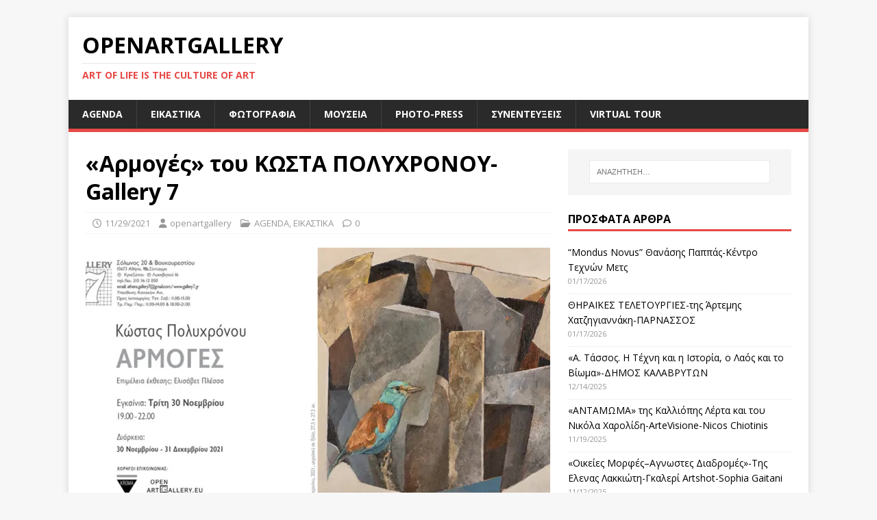

--- FILE ---
content_type: text/html; charset=UTF-8
request_url: https://openartgallery.eu/2021/11/29/%CE%B1%CF%81%CE%BC%CE%BF%CE%B3%CE%AD%CF%82-%CF%84%CE%BF%CF%85-%CE%BA%CF%89%CF%83%CF%84%CE%B1-%CF%80%CE%BF%CE%BB%CF%85%CF%87%CF%81%CE%BF%CE%BD%CE%BF%CF%85-gallery-7/
body_size: 27913
content:
<!DOCTYPE html>
<html class="no-js" dir="ltr" lang="el" prefix="og: https://ogp.me/ns#">
<head>
<meta charset="UTF-8">
<meta name="viewport" content="width=device-width, initial-scale=1.0">
<link rel="profile" href="http://gmpg.org/xfn/11" />
<link rel="pingback" href="https://openartgallery.eu/xmlrpc.php" />
<title>«Αρμογές» του ΚΩΣΤΑ ΠΟΛΥΧΡΟΝΟΥ-Gallery 7 | OpenArtGallery</title>
	<style>img:is([sizes="auto" i], [sizes^="auto," i]) { contain-intrinsic-size: 3000px 1500px }</style>
	
		<!-- All in One SEO 4.9.3 - aioseo.com -->
	<meta name="robots" content="max-image-preview:large" />
	<meta name="author" content="openartgallery"/>
	<meta name="keywords" content="gallery 7,agenda,εικαστικα" />
	<link rel="canonical" href="https://openartgallery.eu/2021/11/29/%ce%b1%cf%81%ce%bc%ce%bf%ce%b3%ce%ad%cf%82-%cf%84%ce%bf%cf%85-%ce%ba%cf%89%cf%83%cf%84%ce%b1-%cf%80%ce%bf%ce%bb%cf%85%cf%87%cf%81%ce%bf%ce%bd%ce%bf%cf%85-gallery-7/" />
	<meta name="generator" content="All in One SEO (AIOSEO) 4.9.3" />
		<meta property="og:locale" content="el_GR" />
		<meta property="og:site_name" content="OpenArtGallery | art of life is the culture of art" />
		<meta property="og:type" content="article" />
		<meta property="og:title" content="«Αρμογές» του ΚΩΣΤΑ ΠΟΛΥΧΡΟΝΟΥ-Gallery 7 | OpenArtGallery" />
		<meta property="og:url" content="https://openartgallery.eu/2021/11/29/%ce%b1%cf%81%ce%bc%ce%bf%ce%b3%ce%ad%cf%82-%cf%84%ce%bf%cf%85-%ce%ba%cf%89%cf%83%cf%84%ce%b1-%cf%80%ce%bf%ce%bb%cf%85%cf%87%cf%81%ce%bf%ce%bd%ce%bf%cf%85-gallery-7/" />
		<meta property="article:published_time" content="2021-11-29T18:56:20+00:00" />
		<meta property="article:modified_time" content="2021-11-29T18:56:22+00:00" />
		<meta name="twitter:card" content="summary" />
		<meta name="twitter:title" content="«Αρμογές» του ΚΩΣΤΑ ΠΟΛΥΧΡΟΝΟΥ-Gallery 7 | OpenArtGallery" />
		<script type="application/ld+json" class="aioseo-schema">
			{"@context":"https:\/\/schema.org","@graph":[{"@type":"Article","@id":"https:\/\/openartgallery.eu\/2021\/11\/29\/%ce%b1%cf%81%ce%bc%ce%bf%ce%b3%ce%ad%cf%82-%cf%84%ce%bf%cf%85-%ce%ba%cf%89%cf%83%cf%84%ce%b1-%cf%80%ce%bf%ce%bb%cf%85%cf%87%cf%81%ce%bf%ce%bd%ce%bf%cf%85-gallery-7\/#article","name":"\u00ab\u0391\u03c1\u03bc\u03bf\u03b3\u03ad\u03c2\u00bb \u03c4\u03bf\u03c5 \u039a\u03a9\u03a3\u03a4\u0391 \u03a0\u039f\u039b\u03a5\u03a7\u03a1\u039f\u039d\u039f\u03a5-Gallery 7 | OpenArtGallery","headline":"\u00ab\u0391\u03c1\u03bc\u03bf\u03b3\u03ad\u03c2\u00bb \u03c4\u03bf\u03c5 \u039a\u03a9\u03a3\u03a4\u0391 \u03a0\u039f\u039b\u03a5\u03a7\u03a1\u039f\u039d\u039f\u03a5-Gallery 7","author":{"@id":"https:\/\/openartgallery.eu\/author\/openartgallery\/#author"},"publisher":{"@id":"https:\/\/openartgallery.eu\/#organization"},"image":{"@type":"ImageObject","url":"https:\/\/i0.wp.com\/openartgallery.eu\/wp-content\/uploads\/2021\/11\/unnamed-22.jpg?fit=999%2C500&ssl=1","width":999,"height":500},"datePublished":"2021-11-29T20:56:20+02:00","dateModified":"2021-11-29T20:56:22+02:00","inLanguage":"el","mainEntityOfPage":{"@id":"https:\/\/openartgallery.eu\/2021\/11\/29\/%ce%b1%cf%81%ce%bc%ce%bf%ce%b3%ce%ad%cf%82-%cf%84%ce%bf%cf%85-%ce%ba%cf%89%cf%83%cf%84%ce%b1-%cf%80%ce%bf%ce%bb%cf%85%cf%87%cf%81%ce%bf%ce%bd%ce%bf%cf%85-gallery-7\/#webpage"},"isPartOf":{"@id":"https:\/\/openartgallery.eu\/2021\/11\/29\/%ce%b1%cf%81%ce%bc%ce%bf%ce%b3%ce%ad%cf%82-%cf%84%ce%bf%cf%85-%ce%ba%cf%89%cf%83%cf%84%ce%b1-%cf%80%ce%bf%ce%bb%cf%85%cf%87%cf%81%ce%bf%ce%bd%ce%bf%cf%85-gallery-7\/#webpage"},"articleSection":"AGENDA, \u0395\u0399\u039a\u0391\u03a3\u03a4\u0399\u039a\u0391, gallery 7"},{"@type":"BreadcrumbList","@id":"https:\/\/openartgallery.eu\/2021\/11\/29\/%ce%b1%cf%81%ce%bc%ce%bf%ce%b3%ce%ad%cf%82-%cf%84%ce%bf%cf%85-%ce%ba%cf%89%cf%83%cf%84%ce%b1-%cf%80%ce%bf%ce%bb%cf%85%cf%87%cf%81%ce%bf%ce%bd%ce%bf%cf%85-gallery-7\/#breadcrumblist","itemListElement":[{"@type":"ListItem","@id":"https:\/\/openartgallery.eu#listItem","position":1,"name":"Home","item":"https:\/\/openartgallery.eu","nextItem":{"@type":"ListItem","@id":"https:\/\/openartgallery.eu\/category\/art-agenda\/#listItem","name":"AGENDA"}},{"@type":"ListItem","@id":"https:\/\/openartgallery.eu\/category\/art-agenda\/#listItem","position":2,"name":"AGENDA","item":"https:\/\/openartgallery.eu\/category\/art-agenda\/","nextItem":{"@type":"ListItem","@id":"https:\/\/openartgallery.eu\/2021\/11\/29\/%ce%b1%cf%81%ce%bc%ce%bf%ce%b3%ce%ad%cf%82-%cf%84%ce%bf%cf%85-%ce%ba%cf%89%cf%83%cf%84%ce%b1-%cf%80%ce%bf%ce%bb%cf%85%cf%87%cf%81%ce%bf%ce%bd%ce%bf%cf%85-gallery-7\/#listItem","name":"\u00ab\u0391\u03c1\u03bc\u03bf\u03b3\u03ad\u03c2\u00bb \u03c4\u03bf\u03c5 \u039a\u03a9\u03a3\u03a4\u0391 \u03a0\u039f\u039b\u03a5\u03a7\u03a1\u039f\u039d\u039f\u03a5-Gallery 7"},"previousItem":{"@type":"ListItem","@id":"https:\/\/openartgallery.eu#listItem","name":"Home"}},{"@type":"ListItem","@id":"https:\/\/openartgallery.eu\/2021\/11\/29\/%ce%b1%cf%81%ce%bc%ce%bf%ce%b3%ce%ad%cf%82-%cf%84%ce%bf%cf%85-%ce%ba%cf%89%cf%83%cf%84%ce%b1-%cf%80%ce%bf%ce%bb%cf%85%cf%87%cf%81%ce%bf%ce%bd%ce%bf%cf%85-gallery-7\/#listItem","position":3,"name":"\u00ab\u0391\u03c1\u03bc\u03bf\u03b3\u03ad\u03c2\u00bb \u03c4\u03bf\u03c5 \u039a\u03a9\u03a3\u03a4\u0391 \u03a0\u039f\u039b\u03a5\u03a7\u03a1\u039f\u039d\u039f\u03a5-Gallery 7","previousItem":{"@type":"ListItem","@id":"https:\/\/openartgallery.eu\/category\/art-agenda\/#listItem","name":"AGENDA"}}]},{"@type":"Organization","@id":"https:\/\/openartgallery.eu\/#organization","name":"OpenArtGallery","description":"art of life is the culture of art","url":"https:\/\/openartgallery.eu\/"},{"@type":"Person","@id":"https:\/\/openartgallery.eu\/author\/openartgallery\/#author","url":"https:\/\/openartgallery.eu\/author\/openartgallery\/","name":"openartgallery","image":{"@type":"ImageObject","@id":"https:\/\/openartgallery.eu\/2021\/11\/29\/%ce%b1%cf%81%ce%bc%ce%bf%ce%b3%ce%ad%cf%82-%cf%84%ce%bf%cf%85-%ce%ba%cf%89%cf%83%cf%84%ce%b1-%cf%80%ce%bf%ce%bb%cf%85%cf%87%cf%81%ce%bf%ce%bd%ce%bf%cf%85-gallery-7\/#authorImage","url":"https:\/\/secure.gravatar.com\/avatar\/8620fe6e083c8d7538585352f48e8142d02fb62a26effd62c073dd7ca0283e32?s=96&d=blank&r=g","width":96,"height":96,"caption":"openartgallery"}},{"@type":"WebPage","@id":"https:\/\/openartgallery.eu\/2021\/11\/29\/%ce%b1%cf%81%ce%bc%ce%bf%ce%b3%ce%ad%cf%82-%cf%84%ce%bf%cf%85-%ce%ba%cf%89%cf%83%cf%84%ce%b1-%cf%80%ce%bf%ce%bb%cf%85%cf%87%cf%81%ce%bf%ce%bd%ce%bf%cf%85-gallery-7\/#webpage","url":"https:\/\/openartgallery.eu\/2021\/11\/29\/%ce%b1%cf%81%ce%bc%ce%bf%ce%b3%ce%ad%cf%82-%cf%84%ce%bf%cf%85-%ce%ba%cf%89%cf%83%cf%84%ce%b1-%cf%80%ce%bf%ce%bb%cf%85%cf%87%cf%81%ce%bf%ce%bd%ce%bf%cf%85-gallery-7\/","name":"\u00ab\u0391\u03c1\u03bc\u03bf\u03b3\u03ad\u03c2\u00bb \u03c4\u03bf\u03c5 \u039a\u03a9\u03a3\u03a4\u0391 \u03a0\u039f\u039b\u03a5\u03a7\u03a1\u039f\u039d\u039f\u03a5-Gallery 7 | OpenArtGallery","inLanguage":"el","isPartOf":{"@id":"https:\/\/openartgallery.eu\/#website"},"breadcrumb":{"@id":"https:\/\/openartgallery.eu\/2021\/11\/29\/%ce%b1%cf%81%ce%bc%ce%bf%ce%b3%ce%ad%cf%82-%cf%84%ce%bf%cf%85-%ce%ba%cf%89%cf%83%cf%84%ce%b1-%cf%80%ce%bf%ce%bb%cf%85%cf%87%cf%81%ce%bf%ce%bd%ce%bf%cf%85-gallery-7\/#breadcrumblist"},"author":{"@id":"https:\/\/openartgallery.eu\/author\/openartgallery\/#author"},"creator":{"@id":"https:\/\/openartgallery.eu\/author\/openartgallery\/#author"},"image":{"@type":"ImageObject","url":"https:\/\/i0.wp.com\/openartgallery.eu\/wp-content\/uploads\/2021\/11\/unnamed-22.jpg?fit=999%2C500&ssl=1","@id":"https:\/\/openartgallery.eu\/2021\/11\/29\/%ce%b1%cf%81%ce%bc%ce%bf%ce%b3%ce%ad%cf%82-%cf%84%ce%bf%cf%85-%ce%ba%cf%89%cf%83%cf%84%ce%b1-%cf%80%ce%bf%ce%bb%cf%85%cf%87%cf%81%ce%bf%ce%bd%ce%bf%cf%85-gallery-7\/#mainImage","width":999,"height":500},"primaryImageOfPage":{"@id":"https:\/\/openartgallery.eu\/2021\/11\/29\/%ce%b1%cf%81%ce%bc%ce%bf%ce%b3%ce%ad%cf%82-%cf%84%ce%bf%cf%85-%ce%ba%cf%89%cf%83%cf%84%ce%b1-%cf%80%ce%bf%ce%bb%cf%85%cf%87%cf%81%ce%bf%ce%bd%ce%bf%cf%85-gallery-7\/#mainImage"},"datePublished":"2021-11-29T20:56:20+02:00","dateModified":"2021-11-29T20:56:22+02:00"},{"@type":"WebSite","@id":"https:\/\/openartgallery.eu\/#website","url":"https:\/\/openartgallery.eu\/","name":"OpenArtGallery","description":"art of life is the culture of art","inLanguage":"el","publisher":{"@id":"https:\/\/openartgallery.eu\/#organization"}}]}
		</script>
		<!-- All in One SEO -->

<link rel='dns-prefetch' href='//stats.wp.com' />
<link rel='dns-prefetch' href='//use.fontawesome.com' />
<link rel='dns-prefetch' href='//fonts.googleapis.com' />
<link rel='dns-prefetch' href='//v0.wordpress.com' />
<link rel='dns-prefetch' href='//widgets.wp.com' />
<link rel='dns-prefetch' href='//s0.wp.com' />
<link rel='dns-prefetch' href='//0.gravatar.com' />
<link rel='dns-prefetch' href='//1.gravatar.com' />
<link rel='dns-prefetch' href='//2.gravatar.com' />
<link rel='preconnect' href='//i0.wp.com' />
<link rel='preconnect' href='//c0.wp.com' />
<link rel="alternate" type="application/rss+xml" title="Ροή RSS &raquo; OpenArtGallery" href="https://openartgallery.eu/feed/" />
<link rel="alternate" type="application/rss+xml" title="Ροή Σχολίων &raquo; OpenArtGallery" href="https://openartgallery.eu/comments/feed/" />
<link rel="alternate" type="application/rss+xml" title="Ροή Σχολίων OpenArtGallery &raquo; «Αρμογές» του ΚΩΣΤΑ ΠΟΛΥΧΡΟΝΟΥ-Gallery 7" href="https://openartgallery.eu/2021/11/29/%ce%b1%cf%81%ce%bc%ce%bf%ce%b3%ce%ad%cf%82-%cf%84%ce%bf%cf%85-%ce%ba%cf%89%cf%83%cf%84%ce%b1-%cf%80%ce%bf%ce%bb%cf%85%cf%87%cf%81%ce%bf%ce%bd%ce%bf%cf%85-gallery-7/feed/" />
		<!-- This site uses the Google Analytics by ExactMetrics plugin v7.27.0 - Using Analytics tracking - https://www.exactmetrics.com/ -->
		<!-- Note: ExactMetrics is not currently configured on this site. The site owner needs to authenticate with Google Analytics in the ExactMetrics settings panel. -->
					<!-- No tracking code set -->
				<!-- / Google Analytics by ExactMetrics -->
		<script type="text/javascript">
/* <![CDATA[ */
window._wpemojiSettings = {"baseUrl":"https:\/\/s.w.org\/images\/core\/emoji\/16.0.1\/72x72\/","ext":".png","svgUrl":"https:\/\/s.w.org\/images\/core\/emoji\/16.0.1\/svg\/","svgExt":".svg","source":{"concatemoji":"https:\/\/openartgallery.eu\/wp-includes\/js\/wp-emoji-release.min.js?ver=6.8.3"}};
/*! This file is auto-generated */
!function(s,n){var o,i,e;function c(e){try{var t={supportTests:e,timestamp:(new Date).valueOf()};sessionStorage.setItem(o,JSON.stringify(t))}catch(e){}}function p(e,t,n){e.clearRect(0,0,e.canvas.width,e.canvas.height),e.fillText(t,0,0);var t=new Uint32Array(e.getImageData(0,0,e.canvas.width,e.canvas.height).data),a=(e.clearRect(0,0,e.canvas.width,e.canvas.height),e.fillText(n,0,0),new Uint32Array(e.getImageData(0,0,e.canvas.width,e.canvas.height).data));return t.every(function(e,t){return e===a[t]})}function u(e,t){e.clearRect(0,0,e.canvas.width,e.canvas.height),e.fillText(t,0,0);for(var n=e.getImageData(16,16,1,1),a=0;a<n.data.length;a++)if(0!==n.data[a])return!1;return!0}function f(e,t,n,a){switch(t){case"flag":return n(e,"\ud83c\udff3\ufe0f\u200d\u26a7\ufe0f","\ud83c\udff3\ufe0f\u200b\u26a7\ufe0f")?!1:!n(e,"\ud83c\udde8\ud83c\uddf6","\ud83c\udde8\u200b\ud83c\uddf6")&&!n(e,"\ud83c\udff4\udb40\udc67\udb40\udc62\udb40\udc65\udb40\udc6e\udb40\udc67\udb40\udc7f","\ud83c\udff4\u200b\udb40\udc67\u200b\udb40\udc62\u200b\udb40\udc65\u200b\udb40\udc6e\u200b\udb40\udc67\u200b\udb40\udc7f");case"emoji":return!a(e,"\ud83e\udedf")}return!1}function g(e,t,n,a){var r="undefined"!=typeof WorkerGlobalScope&&self instanceof WorkerGlobalScope?new OffscreenCanvas(300,150):s.createElement("canvas"),o=r.getContext("2d",{willReadFrequently:!0}),i=(o.textBaseline="top",o.font="600 32px Arial",{});return e.forEach(function(e){i[e]=t(o,e,n,a)}),i}function t(e){var t=s.createElement("script");t.src=e,t.defer=!0,s.head.appendChild(t)}"undefined"!=typeof Promise&&(o="wpEmojiSettingsSupports",i=["flag","emoji"],n.supports={everything:!0,everythingExceptFlag:!0},e=new Promise(function(e){s.addEventListener("DOMContentLoaded",e,{once:!0})}),new Promise(function(t){var n=function(){try{var e=JSON.parse(sessionStorage.getItem(o));if("object"==typeof e&&"number"==typeof e.timestamp&&(new Date).valueOf()<e.timestamp+604800&&"object"==typeof e.supportTests)return e.supportTests}catch(e){}return null}();if(!n){if("undefined"!=typeof Worker&&"undefined"!=typeof OffscreenCanvas&&"undefined"!=typeof URL&&URL.createObjectURL&&"undefined"!=typeof Blob)try{var e="postMessage("+g.toString()+"("+[JSON.stringify(i),f.toString(),p.toString(),u.toString()].join(",")+"));",a=new Blob([e],{type:"text/javascript"}),r=new Worker(URL.createObjectURL(a),{name:"wpTestEmojiSupports"});return void(r.onmessage=function(e){c(n=e.data),r.terminate(),t(n)})}catch(e){}c(n=g(i,f,p,u))}t(n)}).then(function(e){for(var t in e)n.supports[t]=e[t],n.supports.everything=n.supports.everything&&n.supports[t],"flag"!==t&&(n.supports.everythingExceptFlag=n.supports.everythingExceptFlag&&n.supports[t]);n.supports.everythingExceptFlag=n.supports.everythingExceptFlag&&!n.supports.flag,n.DOMReady=!1,n.readyCallback=function(){n.DOMReady=!0}}).then(function(){return e}).then(function(){var e;n.supports.everything||(n.readyCallback(),(e=n.source||{}).concatemoji?t(e.concatemoji):e.wpemoji&&e.twemoji&&(t(e.twemoji),t(e.wpemoji)))}))}((window,document),window._wpemojiSettings);
/* ]]> */
</script>
<link rel='stylesheet' id='jetpack_related-posts-css' href='https://c0.wp.com/p/jetpack/15.4/modules/related-posts/related-posts.css' type='text/css' media='all' />
<style id='wp-emoji-styles-inline-css' type='text/css'>

	img.wp-smiley, img.emoji {
		display: inline !important;
		border: none !important;
		box-shadow: none !important;
		height: 1em !important;
		width: 1em !important;
		margin: 0 0.07em !important;
		vertical-align: -0.1em !important;
		background: none !important;
		padding: 0 !important;
	}
</style>
<link rel='stylesheet' id='wp-block-library-css' href='https://c0.wp.com/c/6.8.3/wp-includes/css/dist/block-library/style.min.css' type='text/css' media='all' />
<style id='classic-theme-styles-inline-css' type='text/css'>
/*! This file is auto-generated */
.wp-block-button__link{color:#fff;background-color:#32373c;border-radius:9999px;box-shadow:none;text-decoration:none;padding:calc(.667em + 2px) calc(1.333em + 2px);font-size:1.125em}.wp-block-file__button{background:#32373c;color:#fff;text-decoration:none}
</style>
<link rel='stylesheet' id='aioseo/css/src/vue/standalone/blocks/table-of-contents/global.scss-css' href='https://openartgallery.eu/wp-content/plugins/all-in-one-seo-pack/dist/Lite/assets/css/table-of-contents/global.e90f6d47.css?ver=4.9.3' type='text/css' media='all' />
<link rel='stylesheet' id='mediaelement-css' href='https://c0.wp.com/c/6.8.3/wp-includes/js/mediaelement/mediaelementplayer-legacy.min.css' type='text/css' media='all' />
<link rel='stylesheet' id='wp-mediaelement-css' href='https://c0.wp.com/c/6.8.3/wp-includes/js/mediaelement/wp-mediaelement.min.css' type='text/css' media='all' />
<style id='jetpack-sharing-buttons-style-inline-css' type='text/css'>
.jetpack-sharing-buttons__services-list{display:flex;flex-direction:row;flex-wrap:wrap;gap:0;list-style-type:none;margin:5px;padding:0}.jetpack-sharing-buttons__services-list.has-small-icon-size{font-size:12px}.jetpack-sharing-buttons__services-list.has-normal-icon-size{font-size:16px}.jetpack-sharing-buttons__services-list.has-large-icon-size{font-size:24px}.jetpack-sharing-buttons__services-list.has-huge-icon-size{font-size:36px}@media print{.jetpack-sharing-buttons__services-list{display:none!important}}.editor-styles-wrapper .wp-block-jetpack-sharing-buttons{gap:0;padding-inline-start:0}ul.jetpack-sharing-buttons__services-list.has-background{padding:1.25em 2.375em}
</style>
<style id='global-styles-inline-css' type='text/css'>
:root{--wp--preset--aspect-ratio--square: 1;--wp--preset--aspect-ratio--4-3: 4/3;--wp--preset--aspect-ratio--3-4: 3/4;--wp--preset--aspect-ratio--3-2: 3/2;--wp--preset--aspect-ratio--2-3: 2/3;--wp--preset--aspect-ratio--16-9: 16/9;--wp--preset--aspect-ratio--9-16: 9/16;--wp--preset--color--black: #000000;--wp--preset--color--cyan-bluish-gray: #abb8c3;--wp--preset--color--white: #ffffff;--wp--preset--color--pale-pink: #f78da7;--wp--preset--color--vivid-red: #cf2e2e;--wp--preset--color--luminous-vivid-orange: #ff6900;--wp--preset--color--luminous-vivid-amber: #fcb900;--wp--preset--color--light-green-cyan: #7bdcb5;--wp--preset--color--vivid-green-cyan: #00d084;--wp--preset--color--pale-cyan-blue: #8ed1fc;--wp--preset--color--vivid-cyan-blue: #0693e3;--wp--preset--color--vivid-purple: #9b51e0;--wp--preset--gradient--vivid-cyan-blue-to-vivid-purple: linear-gradient(135deg,rgba(6,147,227,1) 0%,rgb(155,81,224) 100%);--wp--preset--gradient--light-green-cyan-to-vivid-green-cyan: linear-gradient(135deg,rgb(122,220,180) 0%,rgb(0,208,130) 100%);--wp--preset--gradient--luminous-vivid-amber-to-luminous-vivid-orange: linear-gradient(135deg,rgba(252,185,0,1) 0%,rgba(255,105,0,1) 100%);--wp--preset--gradient--luminous-vivid-orange-to-vivid-red: linear-gradient(135deg,rgba(255,105,0,1) 0%,rgb(207,46,46) 100%);--wp--preset--gradient--very-light-gray-to-cyan-bluish-gray: linear-gradient(135deg,rgb(238,238,238) 0%,rgb(169,184,195) 100%);--wp--preset--gradient--cool-to-warm-spectrum: linear-gradient(135deg,rgb(74,234,220) 0%,rgb(151,120,209) 20%,rgb(207,42,186) 40%,rgb(238,44,130) 60%,rgb(251,105,98) 80%,rgb(254,248,76) 100%);--wp--preset--gradient--blush-light-purple: linear-gradient(135deg,rgb(255,206,236) 0%,rgb(152,150,240) 100%);--wp--preset--gradient--blush-bordeaux: linear-gradient(135deg,rgb(254,205,165) 0%,rgb(254,45,45) 50%,rgb(107,0,62) 100%);--wp--preset--gradient--luminous-dusk: linear-gradient(135deg,rgb(255,203,112) 0%,rgb(199,81,192) 50%,rgb(65,88,208) 100%);--wp--preset--gradient--pale-ocean: linear-gradient(135deg,rgb(255,245,203) 0%,rgb(182,227,212) 50%,rgb(51,167,181) 100%);--wp--preset--gradient--electric-grass: linear-gradient(135deg,rgb(202,248,128) 0%,rgb(113,206,126) 100%);--wp--preset--gradient--midnight: linear-gradient(135deg,rgb(2,3,129) 0%,rgb(40,116,252) 100%);--wp--preset--font-size--small: 13px;--wp--preset--font-size--medium: 20px;--wp--preset--font-size--large: 36px;--wp--preset--font-size--x-large: 42px;--wp--preset--spacing--20: 0.44rem;--wp--preset--spacing--30: 0.67rem;--wp--preset--spacing--40: 1rem;--wp--preset--spacing--50: 1.5rem;--wp--preset--spacing--60: 2.25rem;--wp--preset--spacing--70: 3.38rem;--wp--preset--spacing--80: 5.06rem;--wp--preset--shadow--natural: 6px 6px 9px rgba(0, 0, 0, 0.2);--wp--preset--shadow--deep: 12px 12px 50px rgba(0, 0, 0, 0.4);--wp--preset--shadow--sharp: 6px 6px 0px rgba(0, 0, 0, 0.2);--wp--preset--shadow--outlined: 6px 6px 0px -3px rgba(255, 255, 255, 1), 6px 6px rgba(0, 0, 0, 1);--wp--preset--shadow--crisp: 6px 6px 0px rgba(0, 0, 0, 1);}:where(.is-layout-flex){gap: 0.5em;}:where(.is-layout-grid){gap: 0.5em;}body .is-layout-flex{display: flex;}.is-layout-flex{flex-wrap: wrap;align-items: center;}.is-layout-flex > :is(*, div){margin: 0;}body .is-layout-grid{display: grid;}.is-layout-grid > :is(*, div){margin: 0;}:where(.wp-block-columns.is-layout-flex){gap: 2em;}:where(.wp-block-columns.is-layout-grid){gap: 2em;}:where(.wp-block-post-template.is-layout-flex){gap: 1.25em;}:where(.wp-block-post-template.is-layout-grid){gap: 1.25em;}.has-black-color{color: var(--wp--preset--color--black) !important;}.has-cyan-bluish-gray-color{color: var(--wp--preset--color--cyan-bluish-gray) !important;}.has-white-color{color: var(--wp--preset--color--white) !important;}.has-pale-pink-color{color: var(--wp--preset--color--pale-pink) !important;}.has-vivid-red-color{color: var(--wp--preset--color--vivid-red) !important;}.has-luminous-vivid-orange-color{color: var(--wp--preset--color--luminous-vivid-orange) !important;}.has-luminous-vivid-amber-color{color: var(--wp--preset--color--luminous-vivid-amber) !important;}.has-light-green-cyan-color{color: var(--wp--preset--color--light-green-cyan) !important;}.has-vivid-green-cyan-color{color: var(--wp--preset--color--vivid-green-cyan) !important;}.has-pale-cyan-blue-color{color: var(--wp--preset--color--pale-cyan-blue) !important;}.has-vivid-cyan-blue-color{color: var(--wp--preset--color--vivid-cyan-blue) !important;}.has-vivid-purple-color{color: var(--wp--preset--color--vivid-purple) !important;}.has-black-background-color{background-color: var(--wp--preset--color--black) !important;}.has-cyan-bluish-gray-background-color{background-color: var(--wp--preset--color--cyan-bluish-gray) !important;}.has-white-background-color{background-color: var(--wp--preset--color--white) !important;}.has-pale-pink-background-color{background-color: var(--wp--preset--color--pale-pink) !important;}.has-vivid-red-background-color{background-color: var(--wp--preset--color--vivid-red) !important;}.has-luminous-vivid-orange-background-color{background-color: var(--wp--preset--color--luminous-vivid-orange) !important;}.has-luminous-vivid-amber-background-color{background-color: var(--wp--preset--color--luminous-vivid-amber) !important;}.has-light-green-cyan-background-color{background-color: var(--wp--preset--color--light-green-cyan) !important;}.has-vivid-green-cyan-background-color{background-color: var(--wp--preset--color--vivid-green-cyan) !important;}.has-pale-cyan-blue-background-color{background-color: var(--wp--preset--color--pale-cyan-blue) !important;}.has-vivid-cyan-blue-background-color{background-color: var(--wp--preset--color--vivid-cyan-blue) !important;}.has-vivid-purple-background-color{background-color: var(--wp--preset--color--vivid-purple) !important;}.has-black-border-color{border-color: var(--wp--preset--color--black) !important;}.has-cyan-bluish-gray-border-color{border-color: var(--wp--preset--color--cyan-bluish-gray) !important;}.has-white-border-color{border-color: var(--wp--preset--color--white) !important;}.has-pale-pink-border-color{border-color: var(--wp--preset--color--pale-pink) !important;}.has-vivid-red-border-color{border-color: var(--wp--preset--color--vivid-red) !important;}.has-luminous-vivid-orange-border-color{border-color: var(--wp--preset--color--luminous-vivid-orange) !important;}.has-luminous-vivid-amber-border-color{border-color: var(--wp--preset--color--luminous-vivid-amber) !important;}.has-light-green-cyan-border-color{border-color: var(--wp--preset--color--light-green-cyan) !important;}.has-vivid-green-cyan-border-color{border-color: var(--wp--preset--color--vivid-green-cyan) !important;}.has-pale-cyan-blue-border-color{border-color: var(--wp--preset--color--pale-cyan-blue) !important;}.has-vivid-cyan-blue-border-color{border-color: var(--wp--preset--color--vivid-cyan-blue) !important;}.has-vivid-purple-border-color{border-color: var(--wp--preset--color--vivid-purple) !important;}.has-vivid-cyan-blue-to-vivid-purple-gradient-background{background: var(--wp--preset--gradient--vivid-cyan-blue-to-vivid-purple) !important;}.has-light-green-cyan-to-vivid-green-cyan-gradient-background{background: var(--wp--preset--gradient--light-green-cyan-to-vivid-green-cyan) !important;}.has-luminous-vivid-amber-to-luminous-vivid-orange-gradient-background{background: var(--wp--preset--gradient--luminous-vivid-amber-to-luminous-vivid-orange) !important;}.has-luminous-vivid-orange-to-vivid-red-gradient-background{background: var(--wp--preset--gradient--luminous-vivid-orange-to-vivid-red) !important;}.has-very-light-gray-to-cyan-bluish-gray-gradient-background{background: var(--wp--preset--gradient--very-light-gray-to-cyan-bluish-gray) !important;}.has-cool-to-warm-spectrum-gradient-background{background: var(--wp--preset--gradient--cool-to-warm-spectrum) !important;}.has-blush-light-purple-gradient-background{background: var(--wp--preset--gradient--blush-light-purple) !important;}.has-blush-bordeaux-gradient-background{background: var(--wp--preset--gradient--blush-bordeaux) !important;}.has-luminous-dusk-gradient-background{background: var(--wp--preset--gradient--luminous-dusk) !important;}.has-pale-ocean-gradient-background{background: var(--wp--preset--gradient--pale-ocean) !important;}.has-electric-grass-gradient-background{background: var(--wp--preset--gradient--electric-grass) !important;}.has-midnight-gradient-background{background: var(--wp--preset--gradient--midnight) !important;}.has-small-font-size{font-size: var(--wp--preset--font-size--small) !important;}.has-medium-font-size{font-size: var(--wp--preset--font-size--medium) !important;}.has-large-font-size{font-size: var(--wp--preset--font-size--large) !important;}.has-x-large-font-size{font-size: var(--wp--preset--font-size--x-large) !important;}
:where(.wp-block-post-template.is-layout-flex){gap: 1.25em;}:where(.wp-block-post-template.is-layout-grid){gap: 1.25em;}
:where(.wp-block-columns.is-layout-flex){gap: 2em;}:where(.wp-block-columns.is-layout-grid){gap: 2em;}
:root :where(.wp-block-pullquote){font-size: 1.5em;line-height: 1.6;}
</style>
<link rel='stylesheet' id='wpvrfontawesome-css' href='https://use.fontawesome.com/releases/v6.5.1/css/all.css?ver=8.5.45' type='text/css' media='all' />
<link rel='stylesheet' id='panellium-css-css' href='https://openartgallery.eu/wp-content/plugins/wpvr/public/lib/pannellum/src/css/pannellum.css?ver=1' type='text/css' media='all' />
<link rel='stylesheet' id='videojs-css-css' href='https://openartgallery.eu/wp-content/plugins/wpvr/public/lib/pannellum/src/css/video-js.css?ver=1' type='text/css' media='all' />
<link rel='stylesheet' id='videojs-vr-css-css' href='https://openartgallery.eu/wp-content/plugins/wpvr/public/lib/videojs-vr/videojs-vr.css?ver=1' type='text/css' media='all' />
<link rel='stylesheet' id='owl-css-css' href='https://openartgallery.eu/wp-content/plugins/wpvr/public/css/owl.carousel.css?ver=8.5.45' type='text/css' media='all' />
<link rel='stylesheet' id='wpvr-css' href='https://openartgallery.eu/wp-content/plugins/wpvr/public/css/wpvr-public.css?ver=8.5.45' type='text/css' media='all' />
<link rel='stylesheet' id='mh-google-fonts-css' href='https://fonts.googleapis.com/css?family=Open+Sans:400,400italic,700,600' type='text/css' media='all' />
<link rel='stylesheet' id='mh-magazine-lite-css' href='https://openartgallery.eu/wp-content/themes/mh-magazine-lite/style.css?ver=2.10.0' type='text/css' media='all' />
<link rel='stylesheet' id='mh-font-awesome-css' href='https://openartgallery.eu/wp-content/themes/mh-magazine-lite/includes/font-awesome.min.css' type='text/css' media='all' />
<link rel='stylesheet' id='jetpack_likes-css' href='https://c0.wp.com/p/jetpack/15.4/modules/likes/style.css' type='text/css' media='all' />
<link rel='stylesheet' id='sharedaddy-css' href='https://c0.wp.com/p/jetpack/15.4/modules/sharedaddy/sharing.css' type='text/css' media='all' />
<link rel='stylesheet' id='social-logos-css' href='https://c0.wp.com/p/jetpack/15.4/_inc/social-logos/social-logos.min.css' type='text/css' media='all' />
<script type="text/javascript" src="https://c0.wp.com/c/6.8.3/wp-includes/js/jquery/jquery.min.js" id="jquery-core-js"></script>
<script type="text/javascript" src="https://c0.wp.com/c/6.8.3/wp-includes/js/jquery/jquery-migrate.min.js" id="jquery-migrate-js"></script>
<script type="text/javascript" id="jetpack_related-posts-js-extra">
/* <![CDATA[ */
var related_posts_js_options = {"post_heading":"h4"};
/* ]]> */
</script>
<script type="text/javascript" src="https://c0.wp.com/p/jetpack/15.4/_inc/build/related-posts/related-posts.min.js" id="jetpack_related-posts-js"></script>
<script type="text/javascript" src="https://openartgallery.eu/wp-content/plugins/wpvr/public/lib/pannellum/src/js/pannellum.js?ver=1" id="panellium-js-js"></script>
<script type="text/javascript" src="https://openartgallery.eu/wp-content/plugins/wpvr/public/lib/pannellum/src/js/libpannellum.js?ver=1" id="panelliumlib-js-js"></script>
<script type="text/javascript" src="https://openartgallery.eu/wp-content/plugins/wpvr/public/js/video.js?ver=1" id="videojs-js-js"></script>
<script type="text/javascript" src="https://openartgallery.eu/wp-content/plugins/wpvr/public/lib/videojs-vr/videojs-vr.js?ver=1" id="videojsvr-js-js"></script>
<script type="text/javascript" src="https://openartgallery.eu/wp-content/plugins/wpvr/public/lib/pannellum/src/js/videojs-pannellum-plugin.js?ver=1" id="panelliumvid-js-js"></script>
<script type="text/javascript" src="https://openartgallery.eu/wp-content/plugins/wpvr/public/js/owl.carousel.js?ver=6.8.3" id="owl-js-js"></script>
<script type="text/javascript" src="https://openartgallery.eu/wp-content/plugins/wpvr/public/js/jquery.cookie.js?ver=1" id="jquery_cookie-js"></script>
<script type="text/javascript" id="mh-scripts-js-extra">
/* <![CDATA[ */
var mh_magazine = {"text":{"toggle_menu":"Toggle Menu"}};
/* ]]> */
</script>
<script type="text/javascript" src="https://openartgallery.eu/wp-content/themes/mh-magazine-lite/js/scripts.js?ver=2.10.0" id="mh-scripts-js"></script>
<link rel="https://api.w.org/" href="https://openartgallery.eu/wp-json/" /><link rel="alternate" title="JSON" type="application/json" href="https://openartgallery.eu/wp-json/wp/v2/posts/8220" /><link rel="EditURI" type="application/rsd+xml" title="RSD" href="https://openartgallery.eu/xmlrpc.php?rsd" />
<meta name="generator" content="WordPress 6.8.3" />
<meta name="generator" content="Seriously Simple Podcasting 3.14.2" />
<link rel='shortlink' href='https://wp.me/p7Vaoj-28A' />
<link rel="alternate" title="oEmbed (JSON)" type="application/json+oembed" href="https://openartgallery.eu/wp-json/oembed/1.0/embed?url=https%3A%2F%2Fopenartgallery.eu%2F2021%2F11%2F29%2F%25ce%25b1%25cf%2581%25ce%25bc%25ce%25bf%25ce%25b3%25ce%25ad%25cf%2582-%25cf%2584%25ce%25bf%25cf%2585-%25ce%25ba%25cf%2589%25cf%2583%25cf%2584%25ce%25b1-%25cf%2580%25ce%25bf%25ce%25bb%25cf%2585%25cf%2587%25cf%2581%25ce%25bf%25ce%25bd%25ce%25bf%25cf%2585-gallery-7%2F" />
<link rel="alternate" title="oEmbed (XML)" type="text/xml+oembed" href="https://openartgallery.eu/wp-json/oembed/1.0/embed?url=https%3A%2F%2Fopenartgallery.eu%2F2021%2F11%2F29%2F%25ce%25b1%25cf%2581%25ce%25bc%25ce%25bf%25ce%25b3%25ce%25ad%25cf%2582-%25cf%2584%25ce%25bf%25cf%2585-%25ce%25ba%25cf%2589%25cf%2583%25cf%2584%25ce%25b1-%25cf%2580%25ce%25bf%25ce%25bb%25cf%2585%25cf%2587%25cf%2581%25ce%25bf%25ce%25bd%25ce%25bf%25cf%2585-gallery-7%2F&#038;format=xml" />

<link rel="alternate" type="application/rss+xml" title="Podcast RSS feed" href="https://openartgallery.eu/feed/podcast" />

	<style>img#wpstats{display:none}</style>
		<!--[if lt IE 9]>
<script src="https://openartgallery.eu/wp-content/themes/mh-magazine-lite/js/css3-mediaqueries.js"></script>
<![endif]-->
<style type="text/css">.recentcomments a{display:inline !important;padding:0 !important;margin:0 !important;}</style><link rel="icon" href="https://i0.wp.com/openartgallery.eu/wp-content/uploads/2017/07/cropped-OPA-G-1.jpg?fit=32%2C32&#038;ssl=1" sizes="32x32" />
<link rel="icon" href="https://i0.wp.com/openartgallery.eu/wp-content/uploads/2017/07/cropped-OPA-G-1.jpg?fit=192%2C192&#038;ssl=1" sizes="192x192" />
<link rel="apple-touch-icon" href="https://i0.wp.com/openartgallery.eu/wp-content/uploads/2017/07/cropped-OPA-G-1.jpg?fit=180%2C180&#038;ssl=1" />
<meta name="msapplication-TileImage" content="https://i0.wp.com/openartgallery.eu/wp-content/uploads/2017/07/cropped-OPA-G-1.jpg?fit=270%2C270&#038;ssl=1" />
</head>
<body id="mh-mobile" class="wp-singular post-template-default single single-post postid-8220 single-format-standard wp-theme-mh-magazine-lite mh-right-sb" itemscope="itemscope" itemtype="https://schema.org/WebPage">
<div class="mh-container mh-container-outer">
<div class="mh-header-mobile-nav mh-clearfix"></div>
<header class="mh-header" itemscope="itemscope" itemtype="https://schema.org/WPHeader">
	<div class="mh-container mh-container-inner mh-row mh-clearfix">
		<div class="mh-custom-header mh-clearfix">
<div class="mh-site-identity">
<div class="mh-site-logo" role="banner" itemscope="itemscope" itemtype="https://schema.org/Brand">
<div class="mh-header-text">
<a class="mh-header-text-link" href="https://openartgallery.eu/" title="OpenArtGallery" rel="home">
<h2 class="mh-header-title">OpenArtGallery</h2>
<h3 class="mh-header-tagline">art of life is the culture of art</h3>
</a>
</div>
</div>
</div>
</div>
	</div>
	<div class="mh-main-nav-wrap">
		<nav class="mh-navigation mh-main-nav mh-container mh-container-inner mh-clearfix" itemscope="itemscope" itemtype="https://schema.org/SiteNavigationElement">
			<div class="menu-home-container"><ul id="menu-home" class="menu"><li id="menu-item-2880" class="menu-item menu-item-type-taxonomy menu-item-object-category current-post-ancestor current-menu-parent current-post-parent menu-item-2880"><a href="https://openartgallery.eu/category/art-agenda/">AGENDA</a></li>
<li id="menu-item-2881" class="menu-item menu-item-type-taxonomy menu-item-object-category current-post-ancestor current-menu-parent current-post-parent menu-item-2881"><a href="https://openartgallery.eu/category/%ce%b6%cf%89%ce%b3%cf%81%ce%b1%cf%86%ce%b9%ce%ba%ce%b7/">ΕΙΚΑΣΤΙΚΑ</a></li>
<li id="menu-item-2884" class="menu-item menu-item-type-taxonomy menu-item-object-category menu-item-2884"><a href="https://openartgallery.eu/category/%cf%86%cf%89%cf%84%ce%bf%ce%b3%cf%81%ce%b1%cf%86%ce%b9%ce%b1/">ΦΩΤΟΓΡΑΦΙΑ</a></li>
<li id="menu-item-2882" class="menu-item menu-item-type-taxonomy menu-item-object-category menu-item-2882"><a href="https://openartgallery.eu/category/%ce%bc%ce%bf%cf%85%cf%83%ce%b5%ce%b9%ce%b1/">ΜΟΥΣΕΙΑ</a></li>
<li id="menu-item-2885" class="menu-item menu-item-type-taxonomy menu-item-object-category menu-item-2885"><a href="https://openartgallery.eu/category/press-photos-%ce%b5%ce%b3%ce%ba%ce%b1%ce%b9%ce%bd%ce%b9%cf%89%ce%bd/">PHOTO-PRESS</a></li>
<li id="menu-item-5355" class="menu-item menu-item-type-taxonomy menu-item-object-category menu-item-5355"><a href="https://openartgallery.eu/category/%cf%83%cf%85%ce%bd%ce%b5%ce%bd%cf%84%ce%b5%cf%85%ce%be%ce%b5%ce%b9%cf%83/">ΣΥΝΕΝΤΕΥΞΕΙΣ</a></li>
<li id="menu-item-7820" class="menu-item menu-item-type-taxonomy menu-item-object-category menu-item-7820"><a href="https://openartgallery.eu/category/virtual-tour/">VIRTUAL TOUR</a></li>
</ul></div>		</nav>
	</div>
</header><div class="mh-wrapper mh-clearfix">
	<div id="main-content" class="mh-content" role="main" itemprop="mainContentOfPage"><article id="post-8220" class="post-8220 post type-post status-publish format-standard has-post-thumbnail hentry category-art-agenda category-47 tag-gallery-7">
	<header class="entry-header mh-clearfix"><h1 class="entry-title">«Αρμογές» του ΚΩΣΤΑ ΠΟΛΥΧΡΟΝΟΥ-Gallery 7</h1><p class="mh-meta entry-meta">
<span class="entry-meta-date updated"><i class="far fa-clock"></i><a href="https://openartgallery.eu/2021/11/">11/29/2021</a></span>
<span class="entry-meta-author author vcard"><i class="fa fa-user"></i><a class="fn" href="https://openartgallery.eu/author/openartgallery/">openartgallery</a></span>
<span class="entry-meta-categories"><i class="far fa-folder-open"></i><a href="https://openartgallery.eu/category/art-agenda/" rel="category tag">AGENDA</a>, <a href="https://openartgallery.eu/category/%ce%b6%cf%89%ce%b3%cf%81%ce%b1%cf%86%ce%b9%ce%ba%ce%b7/" rel="category tag">ΕΙΚΑΣΤΙΚΑ</a></span>
<span class="entry-meta-comments"><i class="far fa-comment"></i><a class="mh-comment-scroll" href="https://openartgallery.eu/2021/11/29/%ce%b1%cf%81%ce%bc%ce%bf%ce%b3%ce%ad%cf%82-%cf%84%ce%bf%cf%85-%ce%ba%cf%89%cf%83%cf%84%ce%b1-%cf%80%ce%bf%ce%bb%cf%85%cf%87%cf%81%ce%bf%ce%bd%ce%bf%cf%85-gallery-7/#mh-comments">0</a></span>
</p>
	</header>
		<div class="entry-content mh-clearfix">
<figure class="entry-thumbnail">
<img src="https://i0.wp.com/openartgallery.eu/wp-content/uploads/2021/11/unnamed-22.jpg?resize=678%2C381&#038;ssl=1" alt="" title="unnamed-22" />
</figure>

<p><em><strong>Η γκαλερί “ 7 “</strong></em></p>



<p><em><strong>παρουσιάζει την ατομική έκθεση του</strong></em> <em><strong>ΚΩΣΤΑ ΠΟΛΥΧΡΟΝΟΥ</strong></em> <em><strong>με τίτλο : “ Αμογές “</strong></em></p>



<p><em><strong>Επιμέλεια έκθεσης : ΕΛΙΣΣΑΒΕΤ ΠΛΕΣΣΑ</strong></em></p>



<p>Την Τρίτη 30 Νοεμβρίου η γκαλερί “ 7 “ παρουσιάζει την ενότητα 24 ζωγραφικών έργων.</p>



<figure class="wp-block-image size-full"><img data-recalc-dims="1" fetchpriority="high" decoding="async" width="678" height="339" data-attachment-id="8221" data-permalink="https://openartgallery.eu/2021/11/29/%ce%b1%cf%81%ce%bc%ce%bf%ce%b3%ce%ad%cf%82-%cf%84%ce%bf%cf%85-%ce%ba%cf%89%cf%83%cf%84%ce%b1-%cf%80%ce%bf%ce%bb%cf%85%cf%87%cf%81%ce%bf%ce%bd%ce%bf%cf%85-gallery-7/unnamed-22-2/" data-orig-file="https://i0.wp.com/openartgallery.eu/wp-content/uploads/2021/11/unnamed-22.jpg?fit=999%2C500&amp;ssl=1" data-orig-size="999,500" data-comments-opened="0" data-image-meta="{&quot;aperture&quot;:&quot;0&quot;,&quot;credit&quot;:&quot;&quot;,&quot;camera&quot;:&quot;&quot;,&quot;caption&quot;:&quot;&quot;,&quot;created_timestamp&quot;:&quot;0&quot;,&quot;copyright&quot;:&quot;&quot;,&quot;focal_length&quot;:&quot;0&quot;,&quot;iso&quot;:&quot;0&quot;,&quot;shutter_speed&quot;:&quot;0&quot;,&quot;title&quot;:&quot;&quot;,&quot;orientation&quot;:&quot;0&quot;}" data-image-title="unnamed-22" data-image-description="" data-image-caption="" data-medium-file="https://i0.wp.com/openartgallery.eu/wp-content/uploads/2021/11/unnamed-22.jpg?fit=300%2C150&amp;ssl=1" data-large-file="https://i0.wp.com/openartgallery.eu/wp-content/uploads/2021/11/unnamed-22.jpg?fit=678%2C339&amp;ssl=1" src="https://i0.wp.com/openartgallery.eu/wp-content/uploads/2021/11/unnamed-22.jpg?resize=678%2C339" alt="" class="wp-image-8221" srcset="https://i0.wp.com/openartgallery.eu/wp-content/uploads/2021/11/unnamed-22.jpg?w=999&amp;ssl=1 999w, https://i0.wp.com/openartgallery.eu/wp-content/uploads/2021/11/unnamed-22.jpg?resize=300%2C150&amp;ssl=1 300w, https://i0.wp.com/openartgallery.eu/wp-content/uploads/2021/11/unnamed-22.jpg?resize=768%2C384&amp;ssl=1 768w" sizes="(max-width: 678px) 100vw, 678px" /></figure>



<p>Την έκθεση συνοδεύει πλήρως εικονογραφημένο έντυπο με κείμενο της ιστορικού τέχνης και επιμελήτριας της έκθεσης ΕΛΙΣΑΒΕΤ ΠΛΕΣΣΑ, η οποία σημειώνει:</p>



<figure class="wp-block-image size-large"><img data-recalc-dims="1" decoding="async" width="678" height="678" data-attachment-id="8222" data-permalink="https://openartgallery.eu/2021/11/29/%ce%b1%cf%81%ce%bc%ce%bf%ce%b3%ce%ad%cf%82-%cf%84%ce%bf%cf%85-%ce%ba%cf%89%cf%83%cf%84%ce%b1-%cf%80%ce%bf%ce%bb%cf%85%cf%87%cf%81%ce%bf%ce%bd%ce%bf%cf%85-gallery-7/unnamed-23-2/" data-orig-file="https://i0.wp.com/openartgallery.eu/wp-content/uploads/2021/11/unnamed-23.jpg?fit=1200%2C1200&amp;ssl=1" data-orig-size="1200,1200" data-comments-opened="0" data-image-meta="{&quot;aperture&quot;:&quot;0&quot;,&quot;credit&quot;:&quot;&quot;,&quot;camera&quot;:&quot;&quot;,&quot;caption&quot;:&quot;&quot;,&quot;created_timestamp&quot;:&quot;0&quot;,&quot;copyright&quot;:&quot;&quot;,&quot;focal_length&quot;:&quot;0&quot;,&quot;iso&quot;:&quot;0&quot;,&quot;shutter_speed&quot;:&quot;0&quot;,&quot;title&quot;:&quot;&quot;,&quot;orientation&quot;:&quot;0&quot;}" data-image-title="unnamed-23" data-image-description="" data-image-caption="" data-medium-file="https://i0.wp.com/openartgallery.eu/wp-content/uploads/2021/11/unnamed-23.jpg?fit=300%2C300&amp;ssl=1" data-large-file="https://i0.wp.com/openartgallery.eu/wp-content/uploads/2021/11/unnamed-23.jpg?fit=678%2C678&amp;ssl=1" src="https://i0.wp.com/openartgallery.eu/wp-content/uploads/2021/11/unnamed-23.jpg?resize=678%2C678" alt="" class="wp-image-8222" srcset="https://i0.wp.com/openartgallery.eu/wp-content/uploads/2021/11/unnamed-23.jpg?resize=1024%2C1024&amp;ssl=1 1024w, https://i0.wp.com/openartgallery.eu/wp-content/uploads/2021/11/unnamed-23.jpg?resize=300%2C300&amp;ssl=1 300w, https://i0.wp.com/openartgallery.eu/wp-content/uploads/2021/11/unnamed-23.jpg?resize=150%2C150&amp;ssl=1 150w, https://i0.wp.com/openartgallery.eu/wp-content/uploads/2021/11/unnamed-23.jpg?resize=768%2C768&amp;ssl=1 768w, https://i0.wp.com/openartgallery.eu/wp-content/uploads/2021/11/unnamed-23.jpg?resize=50%2C50&amp;ssl=1 50w, https://i0.wp.com/openartgallery.eu/wp-content/uploads/2021/11/unnamed-23.jpg?w=1200&amp;ssl=1 1200w" sizes="(max-width: 678px) 100vw, 678px" /><figcaption>ΚΩΣΤΑΣ ΠΟΛΥΧΡΟΝΟΥ</figcaption></figure>



<p>«Στα έργα του Κώστα Πολυχρόνου η ανθρώπινη μορφή συνδιαλέγεται με τη δομή των ζωγραφικών συνθέσεών του. Οικεία του πρόσωπα συγκατοικούν με συνονθυλεύματα εικόνων, όπου η κλίμακα των μεγεθών και η βαρύτητα ανατρέπονται μέσα σε τοπία σουρεαλιστικών καταβολών: κατσίκια, δέντρα, βράχοι αιωρούνται στον ουρανό πάνω από χαλάσματα σπιτιών και ανθρώπινες φιγούρες. Σπαράγματα παραστάσεων συναρμολογούν συνειρμικά την εικόνα σαν θραύσματα γυαλιού που κάποτε αντικαθρέφτιζαν μια ενιαία όψη. Η ζωγραφική ένταση που δημιουργείται ανάμεσα στον ρεαλισμό και στα δομικά συστατικά της σύνθεσης αποτελεί εντέλει το θέμα των έργων αυτών: γωνιώδεις πλάκες πετρωμάτων και πληθωρικά βράχια μεταλλάσσονται σε παραπετάσματα χρωματικών πεδίων και ακαθόριστες γεωμετρικές συνθέσεις που αλληλεπικαλύπτονται διανύοντας τη διαδρομή από τις αρμογές των τοπίων στις αρμογές της εικόνας.»</p>



<figure class="wp-block-image size-large"><img data-recalc-dims="1" decoding="async" width="678" height="678" data-attachment-id="8223" data-permalink="https://openartgallery.eu/2021/11/29/%ce%b1%cf%81%ce%bc%ce%bf%ce%b3%ce%ad%cf%82-%cf%84%ce%bf%cf%85-%ce%ba%cf%89%cf%83%cf%84%ce%b1-%cf%80%ce%bf%ce%bb%cf%85%cf%87%cf%81%ce%bf%ce%bd%ce%bf%cf%85-gallery-7/unnamed-25-2/" data-orig-file="https://i0.wp.com/openartgallery.eu/wp-content/uploads/2021/11/unnamed-25.jpg?fit=1250%2C1250&amp;ssl=1" data-orig-size="1250,1250" data-comments-opened="0" data-image-meta="{&quot;aperture&quot;:&quot;0&quot;,&quot;credit&quot;:&quot;&quot;,&quot;camera&quot;:&quot;&quot;,&quot;caption&quot;:&quot;&quot;,&quot;created_timestamp&quot;:&quot;0&quot;,&quot;copyright&quot;:&quot;ELLY ECONOMIDES&quot;,&quot;focal_length&quot;:&quot;0&quot;,&quot;iso&quot;:&quot;0&quot;,&quot;shutter_speed&quot;:&quot;0&quot;,&quot;title&quot;:&quot;&quot;,&quot;orientation&quot;:&quot;0&quot;}" data-image-title="unnamed-25" data-image-description="" data-image-caption="" data-medium-file="https://i0.wp.com/openartgallery.eu/wp-content/uploads/2021/11/unnamed-25.jpg?fit=300%2C300&amp;ssl=1" data-large-file="https://i0.wp.com/openartgallery.eu/wp-content/uploads/2021/11/unnamed-25.jpg?fit=678%2C678&amp;ssl=1" src="https://i0.wp.com/openartgallery.eu/wp-content/uploads/2021/11/unnamed-25.jpg?resize=678%2C678" alt="" class="wp-image-8223" srcset="https://i0.wp.com/openartgallery.eu/wp-content/uploads/2021/11/unnamed-25.jpg?resize=1024%2C1024&amp;ssl=1 1024w, https://i0.wp.com/openartgallery.eu/wp-content/uploads/2021/11/unnamed-25.jpg?resize=300%2C300&amp;ssl=1 300w, https://i0.wp.com/openartgallery.eu/wp-content/uploads/2021/11/unnamed-25.jpg?resize=150%2C150&amp;ssl=1 150w, https://i0.wp.com/openartgallery.eu/wp-content/uploads/2021/11/unnamed-25.jpg?resize=768%2C768&amp;ssl=1 768w, https://i0.wp.com/openartgallery.eu/wp-content/uploads/2021/11/unnamed-25.jpg?resize=50%2C50&amp;ssl=1 50w, https://i0.wp.com/openartgallery.eu/wp-content/uploads/2021/11/unnamed-25.jpg?w=1250&amp;ssl=1 1250w" sizes="(max-width: 678px) 100vw, 678px" /><figcaption> ΚΩΣΤΑΣ ΠΟΛΥΧΡΟΝΟΥ </figcaption></figure>



<p>Ο Κ.Π. γεννήθηκε το 1979 στην Αθήνα. Σπούδασε ζωγραφική στο Τμήμα Εικαστικών και Εφαρμοσμένων Τεχνών του Αριστοτελείου Πανεπιστημίου Θεσσαλονίκης (2002-2007) με καθηγητές τον Μάκη Θεοφυλακτόπουλο και τον Κυριάκο Κατζουράκη. Συνέχισε&nbsp;τις&nbsp;σπουδές&nbsp;του&nbsp;στο&nbsp;Λονδίνο&nbsp;(2007-2008)&nbsp;όπου&nbsp;φοίτησε&nbsp;στο&nbsp;Byam Shaw School of Art&nbsp;του&nbsp;Central Saint Martins College of Art and Design.&nbsp;Το 2013 πραγματοποίησε την πρώτη του ατομική έκθεση (<em>Altered States</em>, Γκαλερί Άστρα). Ζει και εργάζεται στην Αθήνα. Αυτή είναι η δεύτερη ατομική έκθεση έργων του.</p>



<figure class="wp-block-image size-large"><img data-recalc-dims="1" loading="lazy" decoding="async" width="678" height="1014" data-attachment-id="8224" data-permalink="https://openartgallery.eu/2021/11/29/%ce%b1%cf%81%ce%bc%ce%bf%ce%b3%ce%ad%cf%82-%cf%84%ce%bf%cf%85-%ce%ba%cf%89%cf%83%cf%84%ce%b1-%cf%80%ce%bf%ce%bb%cf%85%cf%87%cf%81%ce%bf%ce%bd%ce%bf%cf%85-gallery-7/unnamed-24-2/" data-orig-file="https://i0.wp.com/openartgallery.eu/wp-content/uploads/2021/11/unnamed-24.jpg?fit=836%2C1250&amp;ssl=1" data-orig-size="836,1250" data-comments-opened="0" data-image-meta="{&quot;aperture&quot;:&quot;0&quot;,&quot;credit&quot;:&quot;&quot;,&quot;camera&quot;:&quot;&quot;,&quot;caption&quot;:&quot;&quot;,&quot;created_timestamp&quot;:&quot;0&quot;,&quot;copyright&quot;:&quot;ELLY ECONOMIDES&quot;,&quot;focal_length&quot;:&quot;0&quot;,&quot;iso&quot;:&quot;0&quot;,&quot;shutter_speed&quot;:&quot;0&quot;,&quot;title&quot;:&quot;&quot;,&quot;orientation&quot;:&quot;0&quot;}" data-image-title="unnamed-24" data-image-description="" data-image-caption="" data-medium-file="https://i0.wp.com/openartgallery.eu/wp-content/uploads/2021/11/unnamed-24.jpg?fit=201%2C300&amp;ssl=1" data-large-file="https://i0.wp.com/openartgallery.eu/wp-content/uploads/2021/11/unnamed-24.jpg?fit=678%2C1014&amp;ssl=1" src="https://i0.wp.com/openartgallery.eu/wp-content/uploads/2021/11/unnamed-24.jpg?resize=678%2C1014" alt="" class="wp-image-8224" srcset="https://i0.wp.com/openartgallery.eu/wp-content/uploads/2021/11/unnamed-24.jpg?resize=685%2C1024&amp;ssl=1 685w, https://i0.wp.com/openartgallery.eu/wp-content/uploads/2021/11/unnamed-24.jpg?resize=201%2C300&amp;ssl=1 201w, https://i0.wp.com/openartgallery.eu/wp-content/uploads/2021/11/unnamed-24.jpg?resize=768%2C1148&amp;ssl=1 768w, https://i0.wp.com/openartgallery.eu/wp-content/uploads/2021/11/unnamed-24.jpg?w=836&amp;ssl=1 836w" sizes="auto, (max-width: 678px) 100vw, 678px" /><figcaption> ΚΩΣΤΑΣ ΠΟΛΥΧΡΟΝΟΥ </figcaption></figure>



<p><em><strong>τηλέφωνα επικοινωνίας :&nbsp;</strong></em><em><strong>210.3612050 &amp; 6977.511143</strong></em></p>



<p><strong>μ. &amp; μ. &amp; κ. Κανακάκι</strong></p>



<p><em><strong>email</strong></em><em><strong>&nbsp;επικοινωνίας :&nbsp;</strong></em><a href="mailto:athens.gallery7@gmail.com" target="_blank" rel="noreferrer noopener"><u><em><strong>athens</strong></em></u><u><em><strong>.</strong></em></u><u><em><strong>gallery</strong></em></u><u><em><strong>7@</strong></em></u><u><em><strong>gmail</strong></em></u><u><em><strong>.</strong></em></u><u><em><strong>com</strong></em></u></a></p>



<p>ΔΙΑΡΚΕΙΑ ΕΚΘΕΣΗΣ : 30.11.- 31.12.21</p>



<p>ΩΡΕΣ ΛΕΙΤΟΥΡΓΙΑΣ: Τρίτη, Πέμπτη, Παρασκευή : 11-2 μ.μ. &amp; 6-9 μ.μ.</p>



<p>Τετάρτη, Σάββατο : 11-3 μ.μ.</p>
<div class="sharedaddy sd-sharing-enabled"><div class="robots-nocontent sd-block sd-social sd-social-icon sd-sharing"><h3 class="sd-title">Κοινοποιήστε:</h3><div class="sd-content"><ul><li class="share-facebook"><a rel="nofollow noopener noreferrer"
				data-shared="sharing-facebook-8220"
				class="share-facebook sd-button share-icon no-text"
				href="https://openartgallery.eu/2021/11/29/%ce%b1%cf%81%ce%bc%ce%bf%ce%b3%ce%ad%cf%82-%cf%84%ce%bf%cf%85-%ce%ba%cf%89%cf%83%cf%84%ce%b1-%cf%80%ce%bf%ce%bb%cf%85%cf%87%cf%81%ce%bf%ce%bd%ce%bf%cf%85-gallery-7/?share=facebook"
				target="_blank"
				aria-labelledby="sharing-facebook-8220"
				>
				<span id="sharing-facebook-8220" hidden>Πατήστε για κοινοποίηση στο Facebook(Ανοίγει σε νέο παράθυρο)</span>
				<span>Facebook</span>
			</a></li><li class="share-linkedin"><a rel="nofollow noopener noreferrer"
				data-shared="sharing-linkedin-8220"
				class="share-linkedin sd-button share-icon no-text"
				href="https://openartgallery.eu/2021/11/29/%ce%b1%cf%81%ce%bc%ce%bf%ce%b3%ce%ad%cf%82-%cf%84%ce%bf%cf%85-%ce%ba%cf%89%cf%83%cf%84%ce%b1-%cf%80%ce%bf%ce%bb%cf%85%cf%87%cf%81%ce%bf%ce%bd%ce%bf%cf%85-gallery-7/?share=linkedin"
				target="_blank"
				aria-labelledby="sharing-linkedin-8220"
				>
				<span id="sharing-linkedin-8220" hidden>Κλικ για κοινοποίηση στο LinkedIn(Ανοίγει σε νέο παράθυρο)</span>
				<span>LinkedIn</span>
			</a></li><li class="share-twitter"><a rel="nofollow noopener noreferrer"
				data-shared="sharing-twitter-8220"
				class="share-twitter sd-button share-icon no-text"
				href="https://openartgallery.eu/2021/11/29/%ce%b1%cf%81%ce%bc%ce%bf%ce%b3%ce%ad%cf%82-%cf%84%ce%bf%cf%85-%ce%ba%cf%89%cf%83%cf%84%ce%b1-%cf%80%ce%bf%ce%bb%cf%85%cf%87%cf%81%ce%bf%ce%bd%ce%bf%cf%85-gallery-7/?share=twitter"
				target="_blank"
				aria-labelledby="sharing-twitter-8220"
				>
				<span id="sharing-twitter-8220" hidden>Click to share on X(Ανοίγει σε νέο παράθυρο)</span>
				<span>X</span>
			</a></li><li class="share-email"><a rel="nofollow noopener noreferrer"
				data-shared="sharing-email-8220"
				class="share-email sd-button share-icon no-text"
				href="mailto:?subject=%5B%CE%94%CE%B9%CE%B1%CE%BC%CE%BF%CE%B9%CF%81%CE%B1%CF%83%CE%BC%CE%AD%CE%BD%CE%B7%20%CE%B4%CE%B7%CE%BC%CE%BF%CF%83%CE%AF%CE%B5%CF%85%CF%83%CE%B7%5D%20%C2%AB%CE%91%CF%81%CE%BC%CE%BF%CE%B3%CE%AD%CF%82%C2%BB%20%CF%84%CE%BF%CF%85%20%CE%9A%CE%A9%CE%A3%CE%A4%CE%91%20%CE%A0%CE%9F%CE%9B%CE%A5%CE%A7%CE%A1%CE%9F%CE%9D%CE%9F%CE%A5-Gallery%207&#038;body=https%3A%2F%2Fopenartgallery.eu%2F2021%2F11%2F29%2F%25ce%25b1%25cf%2581%25ce%25bc%25ce%25bf%25ce%25b3%25ce%25ad%25cf%2582-%25cf%2584%25ce%25bf%25cf%2585-%25ce%25ba%25cf%2589%25cf%2583%25cf%2584%25ce%25b1-%25cf%2580%25ce%25bf%25ce%25bb%25cf%2585%25cf%2587%25cf%2581%25ce%25bf%25ce%25bd%25ce%25bf%25cf%2585-gallery-7%2F&#038;share=email"
				target="_blank"
				aria-labelledby="sharing-email-8220"
				data-email-share-error-title="Do you have email set up?" data-email-share-error-text="If you&#039;re having problems sharing via email, you might not have email set up for your browser. You may need to create a new email yourself." data-email-share-nonce="33dd8fc426" data-email-share-track-url="https://openartgallery.eu/2021/11/29/%ce%b1%cf%81%ce%bc%ce%bf%ce%b3%ce%ad%cf%82-%cf%84%ce%bf%cf%85-%ce%ba%cf%89%cf%83%cf%84%ce%b1-%cf%80%ce%bf%ce%bb%cf%85%cf%87%cf%81%ce%bf%ce%bd%ce%bf%cf%85-gallery-7/?share=email">
				<span id="sharing-email-8220" hidden>Κλικ για αποστολή ενός συνδέσμου μέσω email σε έναν/μία φίλο/η(Ανοίγει σε νέο παράθυρο)</span>
				<span>Email</span>
			</a></li><li class="share-end"></li></ul></div></div></div><div class='sharedaddy sd-block sd-like jetpack-likes-widget-wrapper jetpack-likes-widget-unloaded' id='like-post-wrapper-117058995-8220-696d9ff43a3f2' data-src='https://widgets.wp.com/likes/?ver=15.4#blog_id=117058995&amp;post_id=8220&amp;origin=openartgallery.eu&amp;obj_id=117058995-8220-696d9ff43a3f2' data-name='like-post-frame-117058995-8220-696d9ff43a3f2' data-title='Like or Reblog'><h3 class="sd-title">Μου αρέσει αυτό:</h3><div class='likes-widget-placeholder post-likes-widget-placeholder' style='height: 55px;'><span class='button'><span>Like</span></span> <span class="loading">Φόρτωση...</span></div><span class='sd-text-color'></span><a class='sd-link-color'></a></div>
<div id='jp-relatedposts' class='jp-relatedposts' >
	
</div>	</div><div class="entry-tags mh-clearfix"><i class="fa fa-tag"></i><ul><li><a href="https://openartgallery.eu/tag/gallery-7/" rel="tag">gallery 7</a></li></ul></div></article><nav class="mh-post-nav mh-row mh-clearfix" itemscope="itemscope" itemtype="https://schema.org/SiteNavigationElement">
<div class="mh-col-1-2 mh-post-nav-item mh-post-nav-prev">
<a href="https://openartgallery.eu/2021/11/23/i-n-s-i-g-h-t-%ce%b3%ce%b9%ce%b1%ce%bd%ce%bd%ce%b7%cf%83-%ce%b1%ce%b4%ce%b1%ce%bc%ce%b1%ce%ba%ce%bf%cf%83-citronne-gallery/" rel="prev"><img width="80" height="60" src="https://i0.wp.com/openartgallery.eu/wp-content/uploads/2021/11/CITRONNE-GALLERY-2-1.jpg?resize=80%2C60&amp;ssl=1" class="attachment-mh-magazine-lite-small size-mh-magazine-lite-small wp-post-image" alt="" decoding="async" loading="lazy" srcset="https://i0.wp.com/openartgallery.eu/wp-content/uploads/2021/11/CITRONNE-GALLERY-2-1.jpg?resize=678%2C509&amp;ssl=1 678w, https://i0.wp.com/openartgallery.eu/wp-content/uploads/2021/11/CITRONNE-GALLERY-2-1.jpg?resize=326%2C245&amp;ssl=1 326w, https://i0.wp.com/openartgallery.eu/wp-content/uploads/2021/11/CITRONNE-GALLERY-2-1.jpg?resize=80%2C60&amp;ssl=1 80w, https://i0.wp.com/openartgallery.eu/wp-content/uploads/2021/11/CITRONNE-GALLERY-2-1.jpg?zoom=2&amp;resize=80%2C60 160w, https://i0.wp.com/openartgallery.eu/wp-content/uploads/2021/11/CITRONNE-GALLERY-2-1.jpg?zoom=3&amp;resize=80%2C60 240w" sizes="auto, (max-width: 80px) 100vw, 80px" data-attachment-id="8211" data-permalink="https://openartgallery.eu/2021/11/23/i-n-s-i-g-h-t-%ce%b3%ce%b9%ce%b1%ce%bd%ce%bd%ce%b7%cf%83-%ce%b1%ce%b4%ce%b1%ce%bc%ce%b1%ce%ba%ce%bf%cf%83-citronne-gallery/citronne-gallery-2-1/" data-orig-file="https://i0.wp.com/openartgallery.eu/wp-content/uploads/2021/11/CITRONNE-GALLERY-2-1.jpg?fit=1422%2C984&amp;ssl=1" data-orig-size="1422,984" data-comments-opened="0" data-image-meta="{&quot;aperture&quot;:&quot;0&quot;,&quot;credit&quot;:&quot;George Broussalis / STUDIO PANOU&quot;,&quot;camera&quot;:&quot;&quot;,&quot;caption&quot;:&quot;&quot;,&quot;created_timestamp&quot;:&quot;0&quot;,&quot;copyright&quot;:&quot;STUDIO PANOULIS - PHONE NUMBER: +302103600762 _ ATHENS / GREECE&quot;,&quot;focal_length&quot;:&quot;0&quot;,&quot;iso&quot;:&quot;0&quot;,&quot;shutter_speed&quot;:&quot;0&quot;,&quot;title&quot;:&quot;&quot;,&quot;orientation&quot;:&quot;1&quot;}" data-image-title="CITRONNE-GALLERY-2-1" data-image-description="" data-image-caption="" data-medium-file="https://i0.wp.com/openartgallery.eu/wp-content/uploads/2021/11/CITRONNE-GALLERY-2-1.jpg?fit=300%2C208&amp;ssl=1" data-large-file="https://i0.wp.com/openartgallery.eu/wp-content/uploads/2021/11/CITRONNE-GALLERY-2-1.jpg?fit=678%2C469&amp;ssl=1" /><span>Προηγούμενο</span><p>I  N  S  I  G  H  T &#8211; ΓΙΑΝΝΗΣ ΑΔΑΜΑΚΟΣ-CITRONNE Gallery</p></a></div>
<div class="mh-col-1-2 mh-post-nav-item mh-post-nav-next">
<a href="https://openartgallery.eu/2021/11/29/%ce%b1%ce%bb%ce%b5%ce%be%ce%b1%ce%bd%ce%b4%cf%81%ce%bf%cf%83-%ce%bc%ce%b1%ce%b3%ce%b3%ce%b1%ce%bd%ce%b9%cf%89%cf%84%ce%b7%cf%83/" rel="next"><img width="80" height="60" src="https://i0.wp.com/openartgallery.eu/wp-content/uploads/2021/11/Alex-Patra-Video.jpg?resize=80%2C60&amp;ssl=1" class="attachment-mh-magazine-lite-small size-mh-magazine-lite-small wp-post-image" alt="" decoding="async" loading="lazy" srcset="https://i0.wp.com/openartgallery.eu/wp-content/uploads/2021/11/Alex-Patra-Video.jpg?resize=678%2C509&amp;ssl=1 678w, https://i0.wp.com/openartgallery.eu/wp-content/uploads/2021/11/Alex-Patra-Video.jpg?resize=326%2C245&amp;ssl=1 326w, https://i0.wp.com/openartgallery.eu/wp-content/uploads/2021/11/Alex-Patra-Video.jpg?resize=80%2C60&amp;ssl=1 80w, https://i0.wp.com/openartgallery.eu/wp-content/uploads/2021/11/Alex-Patra-Video.jpg?zoom=2&amp;resize=80%2C60 160w, https://i0.wp.com/openartgallery.eu/wp-content/uploads/2021/11/Alex-Patra-Video.jpg?zoom=3&amp;resize=80%2C60 240w" sizes="auto, (max-width: 80px) 100vw, 80px" data-attachment-id="8230" data-permalink="https://openartgallery.eu/2021/11/29/%ce%b1%ce%bb%ce%b5%ce%be%ce%b1%ce%bd%ce%b4%cf%81%ce%bf%cf%83-%ce%bc%ce%b1%ce%b3%ce%b3%ce%b1%ce%bd%ce%b9%cf%89%cf%84%ce%b7%cf%83/alex-patra-rollup_final/" data-orig-file="https://i0.wp.com/openartgallery.eu/wp-content/uploads/2021/11/Alex-Patra-Video.jpg?fit=2404%2C1484&amp;ssl=1" data-orig-size="2404,1484" data-comments-opened="0" data-image-meta="{&quot;aperture&quot;:&quot;0&quot;,&quot;credit&quot;:&quot;&quot;,&quot;camera&quot;:&quot;&quot;,&quot;caption&quot;:&quot;&quot;,&quot;created_timestamp&quot;:&quot;0&quot;,&quot;copyright&quot;:&quot;&quot;,&quot;focal_length&quot;:&quot;0&quot;,&quot;iso&quot;:&quot;0&quot;,&quot;shutter_speed&quot;:&quot;0&quot;,&quot;title&quot;:&quot;Alex-Patra-ROLLUP_FINAL&quot;,&quot;orientation&quot;:&quot;1&quot;}" data-image-title="Alex-Patra-ROLLUP_FINAL" data-image-description="" data-image-caption="" data-medium-file="https://i0.wp.com/openartgallery.eu/wp-content/uploads/2021/11/Alex-Patra-Video.jpg?fit=300%2C185&amp;ssl=1" data-large-file="https://i0.wp.com/openartgallery.eu/wp-content/uploads/2021/11/Alex-Patra-Video.jpg?fit=678%2C418&amp;ssl=1" /><span>Επόμενο</span><p>ΑΛΕΞΑΝΔΡΟΣ ΜΑΓΓΑΝΙΩΤΗΣ</p></a></div>
</nav>
	</div>
	<aside class="mh-widget-col-1 mh-sidebar" itemscope="itemscope" itemtype="https://schema.org/WPSideBar"><div id="search-2" class="mh-widget widget_search"><form role="search" method="get" class="search-form" action="https://openartgallery.eu/">
				<label>
					<span class="screen-reader-text">Αναζήτηση για:</span>
					<input type="search" class="search-field" placeholder="Αναζήτηση&hellip;" value="" name="s" />
				</label>
				<input type="submit" class="search-submit" value="Αναζήτηση" />
			</form></div>
		<div id="recent-posts-2" class="mh-widget widget_recent_entries">
		<h4 class="mh-widget-title"><span class="mh-widget-title-inner">Πρόσφατα άρθρα</span></h4>
		<ul>
											<li>
					<a href="https://openartgallery.eu/2026/01/17/mondus-novus-%ce%b8%ce%b1%ce%bd%ce%ac%cf%83%ce%b7%cf%82-%cf%80%ce%b1%cf%80%cf%80%ce%ac%cf%82-%ce%ba%ce%ad%ce%bd%cf%84%cf%81%ce%bf-%cf%84%ce%b5%cf%87%ce%bd%cf%8e%ce%bd-%ce%bc%ce%b5/">“Mondus Novus” Θανάσης Παππάς-Κέντρο Τεχνών Μετς</a>
											<span class="post-date">01/17/2026</span>
									</li>
											<li>
					<a href="https://openartgallery.eu/2026/01/17/%ce%b8%ce%b7%cf%81%ce%b1%cf%8a%ce%ba%ce%b5%cf%83-%cf%84%ce%b5%ce%bb%ce%b5%cf%84%ce%bf%cf%85%cf%81%ce%b3%ce%b9%ce%b5%cf%83-%cf%84%ce%b7%cf%82-%ce%ac%cf%81%cf%84%ce%b5%ce%bc%ce%b7%cf%82-%cf%87%ce%b1/">ΘΗΡΑΪΚΕΣ ΤΕΛΕΤΟΥΡΓΙΕΣ-της Άρτεμης Χατζηγιαννάκη-ΠΑΡΝΑΣΣΟΣ</a>
											<span class="post-date">01/17/2026</span>
									</li>
											<li>
					<a href="https://openartgallery.eu/2025/12/14/%ce%b1-%cf%84%ce%ac%cf%83%cf%83%ce%bf%cf%82-%ce%b7-%cf%84%ce%ad%cf%87%ce%bd%ce%b7-%ce%ba%ce%b1%ce%b9-%ce%b7-%ce%b9%cf%83%cf%84%ce%bf%cf%81%ce%af%ce%b1-%ce%bf-%ce%bb%ce%b1%cf%8c%cf%82-%ce%ba/">«Α. Τάσσος. Η Τέχνη και η Ιστορία, ο Λαός και το Βίωμα»-ΔΗΜΟΣ ΚΑΛΑΒΡΥΤΩΝ</a>
											<span class="post-date">12/14/2025</span>
									</li>
											<li>
					<a href="https://openartgallery.eu/2025/11/19/%ce%b1%ce%bd%cf%84%ce%b1%ce%bc%cf%89%ce%bc%ce%b1-%cf%84%ce%b7%cf%82-%ce%ba%ce%b1%ce%bb%ce%bb%ce%b9%cf%8c%cf%80%ce%b7%cf%82-%ce%bb%ce%ad%cf%81%cf%84%ce%b1-%ce%ba%ce%b1%ce%b9-%cf%84%ce%bf/">«ΑΝΤΑΜΩΜΑ» της Καλλιόπης Λέρτα και του Νικόλα Χαρολίδη-ArteVisione-Nicos Chiotinis</a>
											<span class="post-date">11/19/2025</span>
									</li>
											<li>
					<a href="https://openartgallery.eu/2025/11/12/%ce%bf%ce%b9%ce%ba%ce%b5%ce%af%ce%b5%cf%82-%ce%bc%ce%bf%cf%81%cf%86%ce%ad%cf%82-%ce%b1%ce%b3%ce%bd%cf%89%cf%83%cf%84%ce%b5%cf%82-%ce%b4%ce%b9%ce%b1%ce%b4%cf%81%ce%bf%ce%bc%ce%ad%cf%82/">«Οικείες Μορφές–Αγνωστες Διαδρομές»-Της Ελενας Λακκιώτη-Γκαλερί Artshot-Sophia Gaitani</a>
											<span class="post-date">11/12/2025</span>
									</li>
											<li>
					<a href="https://openartgallery.eu/2025/11/12/%cf%80%ce%b1%cf%81%ce%ac%ce%bb%ce%bb%ce%b7%ce%bb%ce%bf%ce%b9-%ce%ba%cf%8c%cf%83%c2%b5%ce%bf%ce%b9-%ce%b1%cf%84%ce%bf%c2%b5%ce%b9%ce%ba%ce%ae-%ce%ad%ce%ba%ce%b8%ce%b5%cf%83%ce%b7/">“Παράλληλοι Κόσµοι”-Ατοµική Έκθεση Πέτρος Χελιώτης-Blank Wall Gallery</a>
											<span class="post-date">11/12/2025</span>
									</li>
											<li>
					<a href="https://openartgallery.eu/2025/11/12/%ce%bb%ce%ac%ce%bb%ce%bb%ce%b1%cf%81%ce%bf%cf%82-%ce%bf%ce%bc%ce%b1%ce%b4%ce%b9%ce%ba%ce%ae-%ce%ad%ce%ba%ce%b8%ce%b5%cf%83%ce%b7-art-project-space/">«λάλλαρος» Ομαδική έκθεση-Art Project Space</a>
											<span class="post-date">11/12/2025</span>
									</li>
											<li>
					<a href="https://openartgallery.eu/2025/10/21/mini-biennale-%cf%83%cf%84%ce%b5%cf%81%ce%b5%ce%ac%cf%82-%ce%b5%ce%bb%ce%bb%ce%ac%ce%b4%ce%b1%cf%82/">mini Biennale Στερεάς Ελλάδας</a>
											<span class="post-date">10/21/2025</span>
									</li>
											<li>
					<a href="https://openartgallery.eu/2025/06/03/%ce%b4%ce%b9%cf%80%ce%bf%ce%bb%ce%b1-10-%cf%87%cf%81%cf%8c%ce%bd%ce%b9%ce%b1-%ce%b5%cf%80%ce%b5%cf%84%ce%b5%ce%b9%ce%b1%ce%ba%ce%ae-%ce%ad%ce%ba%ce%b8%ce%b5%cf%83%ce%b7-%ce%b4%ce%b7%ce%bc/">ΔΙΠΟΛΑ – 10 Χρόνια-Επετειακή Έκθεση-ΔΗΜΟΤΙΚΗ ΠΙΝΑΚΟΘΗΚΗ ΔΗΜΗΤΡΗΣ ΜΥΤΑΡΑΣ</a>
											<span class="post-date">06/03/2025</span>
									</li>
											<li>
					<a href="https://openartgallery.eu/2025/05/24/%ce%ac%ce%b3%ce%b9%ce%bf%ce%bd-%cf%8c%cf%81%ce%bf%cf%82-%cf%80%ce%ad%cf%81%ce%b1-%ce%b1%cf%80%cf%8c-%cf%84%ce%bf-%ce%bf%cf%81%ce%b1%cf%84%cf%8c-%cf%84%ce%bf%cf%85-%ce%b3%ce%b9%ce%ac/">&#8220;Άγιον Όρος – Πέρα από το Ορατό&#8221; του Γιάννη Γιαννάτου-Ζάππειο Μέγαρο</a>
											<span class="post-date">05/24/2025</span>
									</li>
					</ul>

		</div><div id="recent-comments-2" class="mh-widget widget_recent_comments"><h4 class="mh-widget-title"><span class="mh-widget-title-inner">Πρόσφατα σχόλια</span></h4><ul id="recentcomments"></ul></div><div id="archives-2" class="mh-widget widget_archive"><h4 class="mh-widget-title"><span class="mh-widget-title-inner">Ιστορικό</span></h4>		<label class="screen-reader-text" for="archives-dropdown-2">Ιστορικό</label>
		<select id="archives-dropdown-2" name="archive-dropdown">
			
			<option value="">Επιλέξτε μήνα</option>
				<option value='https://openartgallery.eu/2026/01/'> Ιανουάριος 2026 </option>
	<option value='https://openartgallery.eu/2025/12/'> Δεκέμβριος 2025 </option>
	<option value='https://openartgallery.eu/2025/11/'> Νοέμβριος 2025 </option>
	<option value='https://openartgallery.eu/2025/10/'> Οκτώβριος 2025 </option>
	<option value='https://openartgallery.eu/2025/06/'> Ιούνιος 2025 </option>
	<option value='https://openartgallery.eu/2025/05/'> Μάιος 2025 </option>
	<option value='https://openartgallery.eu/2025/02/'> Φεβρουάριος 2025 </option>
	<option value='https://openartgallery.eu/2025/01/'> Ιανουάριος 2025 </option>
	<option value='https://openartgallery.eu/2024/12/'> Δεκέμβριος 2024 </option>
	<option value='https://openartgallery.eu/2024/11/'> Νοέμβριος 2024 </option>
	<option value='https://openartgallery.eu/2024/04/'> Απρίλιος 2024 </option>
	<option value='https://openartgallery.eu/2023/12/'> Δεκέμβριος 2023 </option>
	<option value='https://openartgallery.eu/2023/09/'> Σεπτέμβριος 2023 </option>
	<option value='https://openartgallery.eu/2023/02/'> Φεβρουάριος 2023 </option>
	<option value='https://openartgallery.eu/2022/11/'> Νοέμβριος 2022 </option>
	<option value='https://openartgallery.eu/2022/10/'> Οκτώβριος 2022 </option>
	<option value='https://openartgallery.eu/2022/09/'> Σεπτέμβριος 2022 </option>
	<option value='https://openartgallery.eu/2022/08/'> Αύγουστος 2022 </option>
	<option value='https://openartgallery.eu/2022/04/'> Απρίλιος 2022 </option>
	<option value='https://openartgallery.eu/2022/03/'> Μάρτιος 2022 </option>
	<option value='https://openartgallery.eu/2022/02/'> Φεβρουάριος 2022 </option>
	<option value='https://openartgallery.eu/2022/01/'> Ιανουάριος 2022 </option>
	<option value='https://openartgallery.eu/2021/12/'> Δεκέμβριος 2021 </option>
	<option value='https://openartgallery.eu/2021/11/'> Νοέμβριος 2021 </option>
	<option value='https://openartgallery.eu/2021/10/'> Οκτώβριος 2021 </option>
	<option value='https://openartgallery.eu/2021/09/'> Σεπτέμβριος 2021 </option>
	<option value='https://openartgallery.eu/2021/08/'> Αύγουστος 2021 </option>
	<option value='https://openartgallery.eu/2021/07/'> Ιούλιος 2021 </option>
	<option value='https://openartgallery.eu/2021/06/'> Ιούνιος 2021 </option>
	<option value='https://openartgallery.eu/2021/05/'> Μάιος 2021 </option>
	<option value='https://openartgallery.eu/2021/04/'> Απρίλιος 2021 </option>
	<option value='https://openartgallery.eu/2021/03/'> Μάρτιος 2021 </option>
	<option value='https://openartgallery.eu/2021/02/'> Φεβρουάριος 2021 </option>
	<option value='https://openartgallery.eu/2021/01/'> Ιανουάριος 2021 </option>
	<option value='https://openartgallery.eu/2020/12/'> Δεκέμβριος 2020 </option>
	<option value='https://openartgallery.eu/2020/11/'> Νοέμβριος 2020 </option>
	<option value='https://openartgallery.eu/2020/10/'> Οκτώβριος 2020 </option>
	<option value='https://openartgallery.eu/2020/09/'> Σεπτέμβριος 2020 </option>
	<option value='https://openartgallery.eu/2020/08/'> Αύγουστος 2020 </option>
	<option value='https://openartgallery.eu/2020/07/'> Ιούλιος 2020 </option>
	<option value='https://openartgallery.eu/2020/05/'> Μάιος 2020 </option>
	<option value='https://openartgallery.eu/2020/02/'> Φεβρουάριος 2020 </option>
	<option value='https://openartgallery.eu/2020/01/'> Ιανουάριος 2020 </option>
	<option value='https://openartgallery.eu/2019/12/'> Δεκέμβριος 2019 </option>
	<option value='https://openartgallery.eu/2019/11/'> Νοέμβριος 2019 </option>
	<option value='https://openartgallery.eu/2019/10/'> Οκτώβριος 2019 </option>
	<option value='https://openartgallery.eu/2019/09/'> Σεπτέμβριος 2019 </option>
	<option value='https://openartgallery.eu/2019/08/'> Αύγουστος 2019 </option>
	<option value='https://openartgallery.eu/2019/06/'> Ιούνιος 2019 </option>
	<option value='https://openartgallery.eu/2019/05/'> Μάιος 2019 </option>
	<option value='https://openartgallery.eu/2019/04/'> Απρίλιος 2019 </option>
	<option value='https://openartgallery.eu/2019/03/'> Μάρτιος 2019 </option>
	<option value='https://openartgallery.eu/2019/02/'> Φεβρουάριος 2019 </option>
	<option value='https://openartgallery.eu/2019/01/'> Ιανουάριος 2019 </option>
	<option value='https://openartgallery.eu/2018/12/'> Δεκέμβριος 2018 </option>
	<option value='https://openartgallery.eu/2018/11/'> Νοέμβριος 2018 </option>
	<option value='https://openartgallery.eu/2018/10/'> Οκτώβριος 2018 </option>
	<option value='https://openartgallery.eu/2018/09/'> Σεπτέμβριος 2018 </option>
	<option value='https://openartgallery.eu/2018/08/'> Αύγουστος 2018 </option>
	<option value='https://openartgallery.eu/2018/07/'> Ιούλιος 2018 </option>
	<option value='https://openartgallery.eu/2018/06/'> Ιούνιος 2018 </option>
	<option value='https://openartgallery.eu/2018/05/'> Μάιος 2018 </option>
	<option value='https://openartgallery.eu/2018/04/'> Απρίλιος 2018 </option>
	<option value='https://openartgallery.eu/2018/03/'> Μάρτιος 2018 </option>
	<option value='https://openartgallery.eu/2018/02/'> Φεβρουάριος 2018 </option>
	<option value='https://openartgallery.eu/2018/01/'> Ιανουάριος 2018 </option>
	<option value='https://openartgallery.eu/2017/12/'> Δεκέμβριος 2017 </option>
	<option value='https://openartgallery.eu/2017/11/'> Νοέμβριος 2017 </option>
	<option value='https://openartgallery.eu/2017/10/'> Οκτώβριος 2017 </option>
	<option value='https://openartgallery.eu/2017/09/'> Σεπτέμβριος 2017 </option>
	<option value='https://openartgallery.eu/2017/08/'> Αύγουστος 2017 </option>
	<option value='https://openartgallery.eu/2017/07/'> Ιούλιος 2017 </option>
	<option value='https://openartgallery.eu/2017/06/'> Ιούνιος 2017 </option>
	<option value='https://openartgallery.eu/2017/05/'> Μάιος 2017 </option>
	<option value='https://openartgallery.eu/2017/04/'> Απρίλιος 2017 </option>
	<option value='https://openartgallery.eu/2017/03/'> Μάρτιος 2017 </option>
	<option value='https://openartgallery.eu/2017/02/'> Φεβρουάριος 2017 </option>
	<option value='https://openartgallery.eu/2017/01/'> Ιανουάριος 2017 </option>
	<option value='https://openartgallery.eu/2016/12/'> Δεκέμβριος 2016 </option>
	<option value='https://openartgallery.eu/2016/11/'> Νοέμβριος 2016 </option>
	<option value='https://openartgallery.eu/2016/10/'> Οκτώβριος 2016 </option>
	<option value='https://openartgallery.eu/2016/09/'> Σεπτέμβριος 2016 </option>
	<option value='https://openartgallery.eu/2016/06/'> Ιούνιος 2016 </option>
	<option value='https://openartgallery.eu/2016/05/'> Μάιος 2016 </option>
	<option value='https://openartgallery.eu/2016/04/'> Απρίλιος 2016 </option>
	<option value='https://openartgallery.eu/2016/03/'> Μάρτιος 2016 </option>
	<option value='https://openartgallery.eu/2016/02/'> Φεβρουάριος 2016 </option>
	<option value='https://openartgallery.eu/2016/01/'> Ιανουάριος 2016 </option>
	<option value='https://openartgallery.eu/2015/12/'> Δεκέμβριος 2015 </option>
	<option value='https://openartgallery.eu/2015/11/'> Νοέμβριος 2015 </option>
	<option value='https://openartgallery.eu/2015/10/'> Οκτώβριος 2015 </option>
	<option value='https://openartgallery.eu/2015/09/'> Σεπτέμβριος 2015 </option>
	<option value='https://openartgallery.eu/2015/05/'> Μάιος 2015 </option>
	<option value='https://openartgallery.eu/2015/04/'> Απρίλιος 2015 </option>
	<option value='https://openartgallery.eu/2015/03/'> Μάρτιος 2015 </option>
	<option value='https://openartgallery.eu/2015/02/'> Φεβρουάριος 2015 </option>
	<option value='https://openartgallery.eu/2015/01/'> Ιανουάριος 2015 </option>
	<option value='https://openartgallery.eu/2014/12/'> Δεκέμβριος 2014 </option>
	<option value='https://openartgallery.eu/2014/11/'> Νοέμβριος 2014 </option>
	<option value='https://openartgallery.eu/2014/10/'> Οκτώβριος 2014 </option>
	<option value='https://openartgallery.eu/2014/09/'> Σεπτέμβριος 2014 </option>
	<option value='https://openartgallery.eu/2014/07/'> Ιούλιος 2014 </option>
	<option value='https://openartgallery.eu/2014/06/'> Ιούνιος 2014 </option>
	<option value='https://openartgallery.eu/2014/05/'> Μάιος 2014 </option>
	<option value='https://openartgallery.eu/2014/02/'> Φεβρουάριος 2014 </option>
	<option value='https://openartgallery.eu/2014/01/'> Ιανουάριος 2014 </option>
	<option value='https://openartgallery.eu/2013/12/'> Δεκέμβριος 2013 </option>
	<option value='https://openartgallery.eu/2013/10/'> Οκτώβριος 2013 </option>
	<option value='https://openartgallery.eu/2013/08/'> Αύγουστος 2013 </option>
	<option value='https://openartgallery.eu/2013/06/'> Ιούνιος 2013 </option>
	<option value='https://openartgallery.eu/2013/05/'> Μάιος 2013 </option>
	<option value='https://openartgallery.eu/2013/04/'> Απρίλιος 2013 </option>
	<option value='https://openartgallery.eu/2013/03/'> Μάρτιος 2013 </option>
	<option value='https://openartgallery.eu/2013/02/'> Φεβρουάριος 2013 </option>
	<option value='https://openartgallery.eu/2013/01/'> Ιανουάριος 2013 </option>
	<option value='https://openartgallery.eu/2012/12/'> Δεκέμβριος 2012 </option>
	<option value='https://openartgallery.eu/2012/11/'> Νοέμβριος 2012 </option>
	<option value='https://openartgallery.eu/2012/10/'> Οκτώβριος 2012 </option>
	<option value='https://openartgallery.eu/2012/09/'> Σεπτέμβριος 2012 </option>
	<option value='https://openartgallery.eu/2012/08/'> Αύγουστος 2012 </option>
	<option value='https://openartgallery.eu/2012/07/'> Ιούλιος 2012 </option>
	<option value='https://openartgallery.eu/2012/06/'> Ιούνιος 2012 </option>
	<option value='https://openartgallery.eu/2012/05/'> Μάιος 2012 </option>
	<option value='https://openartgallery.eu/2012/04/'> Απρίλιος 2012 </option>
	<option value='https://openartgallery.eu/2012/03/'> Μάρτιος 2012 </option>
	<option value='https://openartgallery.eu/2012/02/'> Φεβρουάριος 2012 </option>
	<option value='https://openartgallery.eu/2012/01/'> Ιανουάριος 2012 </option>
	<option value='https://openartgallery.eu/2011/12/'> Δεκέμβριος 2011 </option>
	<option value='https://openartgallery.eu/2011/11/'> Νοέμβριος 2011 </option>
	<option value='https://openartgallery.eu/2011/01/'> Ιανουάριος 2011 </option>
	<option value='https://openartgallery.eu/2010/12/'> Δεκέμβριος 2010 </option>
	<option value='https://openartgallery.eu/2010/10/'> Οκτώβριος 2010 </option>

		</select>

			<script type="text/javascript">
/* <![CDATA[ */

(function() {
	var dropdown = document.getElementById( "archives-dropdown-2" );
	function onSelectChange() {
		if ( dropdown.options[ dropdown.selectedIndex ].value !== '' ) {
			document.location.href = this.options[ this.selectedIndex ].value;
		}
	}
	dropdown.onchange = onSelectChange;
})();

/* ]]> */
</script>
</div><div id="categories-8" class="mh-widget widget_categories"><h4 class="mh-widget-title"><span class="mh-widget-title-inner">Kατηγορίες</span></h4><form action="https://openartgallery.eu" method="get"><label class="screen-reader-text" for="cat">Kατηγορίες</label><select  name='cat' id='cat' class='postform'>
	<option value='-1'>Επιλογή κατηγορίας</option>
	<option class="level-0" value="115">6&#8242; OPEN SEPTEMBER FESTIVAL</option>
	<option class="level-0" value="44">AGENDA</option>
	<option class="level-0" value="104">ART ATHINA 2017</option>
	<option class="level-0" value="124">ART ATHINA 2018</option>
	<option class="level-0" value="114">ARTFOOLY GALLERY BUCHAREST</option>
	<option class="level-0" value="118">ARTIST LIST</option>
	<option class="level-0" value="110">Artzone42</option>
	<option class="level-0" value="108">CUBE GALLERY</option>
	<option class="level-0" value="100">EXHIBITION OF MONTH</option>
	<option class="level-0" value="45">FILM+FESTIVAL</option>
	<option class="level-0" value="105">GALERI BINYIL</option>
	<option class="level-0" value="53">PHOTO-PRESS</option>
	<option class="level-0" value="106">PRESS PHOTO ART ATHINA</option>
	<option class="level-0" value="103">THIS WEEK</option>
	<option class="level-0" value="54">VIDEO</option>
	<option class="level-0" value="131">VIRTUAL TOUR</option>
	<option class="level-0" value="102">ΑΓΙΟΓΡΑΦΙΕΣ</option>
	<option class="level-0" value="46">ΒΙΒΛΙΟ</option>
	<option class="level-0" value="47">ΕΙΚΑΣΤΙΚΑ</option>
	<option class="level-0" value="113">ΕΙΚΑΣΤΙΚΟΣ ΚΥΚΛΟΣ SIANTI</option>
	<option class="level-0" value="49">ΜΟΥΣΕΙΑ</option>
	<option class="level-0" value="111">ΡΕΒΕΚΚΑ ΚΑΜΧΗ ΓΚΑΛΕΡΙ</option>
	<option class="level-0" value="51">ΣΥΝΕΝΤΕΥΞΕΙΣ</option>
	<option class="level-0" value="52">ΦΩΤΟΓΡΑΦΙΑ</option>
</select>
</form><script type="text/javascript">
/* <![CDATA[ */

(function() {
	var dropdown = document.getElementById( "cat" );
	function onCatChange() {
		if ( dropdown.options[ dropdown.selectedIndex ].value > 0 ) {
			dropdown.parentNode.submit();
		}
	}
	dropdown.onchange = onCatChange;
})();

/* ]]> */
</script>
</div><div id="mh_magazine_lite_posts_large-10" class="mh-widget mh_magazine_lite_posts_large"><div class="mh-posts-large-widget">
<article class="post-8307 mh-posts-large-item">
	<figure class="mh-posts-large-thumb">
		<a href="https://openartgallery.eu/2021/12/20/%ce%b1%cf%86%ce%b9%ce%ad%cf%81%cf%89%ce%bc%ce%b1-%cf%83%cf%84%ce%bf%ce%bd-%ce%b5%ce%b9%ce%ba%ce%b1%cf%83%cf%84%ce%b9%ce%ba%cf%8c-%ce%b4%ce%b7%ce%bc%ce%ae%cf%84%cf%81%ce%b7-%ce%bb%ce%ac%ce%bc%cf%80/" title="Αφιέρωμα στον εικαστικό Δημήτρη Λάμπρου"><img width="678" height="381" src="https://i0.wp.com/openartgallery.eu/wp-content/uploads/2021/12/image-28.jpg?resize=678%2C381&amp;ssl=1" class="attachment-mh-magazine-lite-content size-mh-magazine-lite-content wp-post-image" alt="" decoding="async" loading="lazy" data-attachment-id="8334" data-permalink="https://openartgallery.eu/2021/12/20/%ce%b1%cf%86%ce%b9%ce%ad%cf%81%cf%89%ce%bc%ce%b1-%cf%83%cf%84%ce%bf%ce%bd-%ce%b5%ce%b9%ce%ba%ce%b1%cf%83%cf%84%ce%b9%ce%ba%cf%8c-%ce%b4%ce%b7%ce%bc%ce%ae%cf%84%cf%81%ce%b7-%ce%bb%ce%ac%ce%bc%cf%80/image-28/" data-orig-file="https://i0.wp.com/openartgallery.eu/wp-content/uploads/2021/12/image-28.jpg?fit=1163%2C1118&amp;ssl=1" data-orig-size="1163,1118" data-comments-opened="0" data-image-meta="{&quot;aperture&quot;:&quot;0&quot;,&quot;credit&quot;:&quot;&quot;,&quot;camera&quot;:&quot;&quot;,&quot;caption&quot;:&quot;&quot;,&quot;created_timestamp&quot;:&quot;0&quot;,&quot;copyright&quot;:&quot;&quot;,&quot;focal_length&quot;:&quot;0&quot;,&quot;iso&quot;:&quot;0&quot;,&quot;shutter_speed&quot;:&quot;0&quot;,&quot;title&quot;:&quot;&quot;,&quot;orientation&quot;:&quot;1&quot;}" data-image-title="image-28" data-image-description="" data-image-caption="" data-medium-file="https://i0.wp.com/openartgallery.eu/wp-content/uploads/2021/12/image-28.jpg?fit=300%2C288&amp;ssl=1" data-large-file="https://i0.wp.com/openartgallery.eu/wp-content/uploads/2021/12/image-28.jpg?fit=678%2C652&amp;ssl=1" />		</a>
	</figure>
	<div class="mh-posts-large-content">
		<header class="mh-posts-large-header">
			<h3 class="mh-posts-large-title">
				<a href="https://openartgallery.eu/2021/12/20/%ce%b1%cf%86%ce%b9%ce%ad%cf%81%cf%89%ce%bc%ce%b1-%cf%83%cf%84%ce%bf%ce%bd-%ce%b5%ce%b9%ce%ba%ce%b1%cf%83%cf%84%ce%b9%ce%ba%cf%8c-%ce%b4%ce%b7%ce%bc%ce%ae%cf%84%cf%81%ce%b7-%ce%bb%ce%ac%ce%bc%cf%80/" title="Αφιέρωμα στον εικαστικό Δημήτρη Λάμπρου" rel="bookmark">
					Αφιέρωμα στον εικαστικό Δημήτρη Λάμπρου				</a>
			</h3>
			<div class="mh-meta mh-posts-large-meta">
				<span class="mh-meta-date updated"><i class="far fa-clock"></i>12/20/2021</span>
<span class="mh-meta-comments"><i class="far fa-comment"></i><a class="mh-comment-count-link" href="https://openartgallery.eu/2021/12/20/%ce%b1%cf%86%ce%b9%ce%ad%cf%81%cf%89%ce%bc%ce%b1-%cf%83%cf%84%ce%bf%ce%bd-%ce%b5%ce%b9%ce%ba%ce%b1%cf%83%cf%84%ce%b9%ce%ba%cf%8c-%ce%b4%ce%b7%ce%bc%ce%ae%cf%84%cf%81%ce%b7-%ce%bb%ce%ac%ce%bc%cf%80/#mh-comments">0</a></span>
			</div>
		</header>
		<div class="mh-posts-large-excerpt mh-clearfix">
			<div class="mh-excerpt"><p>“Κάτω από τη “μνήμη και τη λήθη” – “Η Ζωή”&nbsp;Το να αφηγείσαι όμως τη ζωή είναι μία άλλη ιστορία – “Η ιστορία &nbsp;του Ατελεύτητου” Ο <a class="mh-excerpt-more" href="https://openartgallery.eu/2021/12/20/%ce%b1%cf%86%ce%b9%ce%ad%cf%81%cf%89%ce%bc%ce%b1-%cf%83%cf%84%ce%bf%ce%bd-%ce%b5%ce%b9%ce%ba%ce%b1%cf%83%cf%84%ce%b9%ce%ba%cf%8c-%ce%b4%ce%b7%ce%bc%ce%ae%cf%84%cf%81%ce%b7-%ce%bb%ce%ac%ce%bc%cf%80/" title="Αφιέρωμα στον εικαστικό Δημήτρη Λάμπρου">[&#8230;]</a></p>
</div><div class="sharedaddy sd-sharing-enabled"><div class="robots-nocontent sd-block sd-social sd-social-icon sd-sharing"><h3 class="sd-title">Κοινοποιήστε:</h3><div class="sd-content"><ul><li class="share-facebook"><a rel="nofollow noopener noreferrer"
				data-shared="sharing-facebook-8307"
				class="share-facebook sd-button share-icon no-text"
				href="https://openartgallery.eu/2021/12/20/%ce%b1%cf%86%ce%b9%ce%ad%cf%81%cf%89%ce%bc%ce%b1-%cf%83%cf%84%ce%bf%ce%bd-%ce%b5%ce%b9%ce%ba%ce%b1%cf%83%cf%84%ce%b9%ce%ba%cf%8c-%ce%b4%ce%b7%ce%bc%ce%ae%cf%84%cf%81%ce%b7-%ce%bb%ce%ac%ce%bc%cf%80/?share=facebook"
				target="_blank"
				aria-labelledby="sharing-facebook-8307"
				>
				<span id="sharing-facebook-8307" hidden>Πατήστε για κοινοποίηση στο Facebook(Ανοίγει σε νέο παράθυρο)</span>
				<span>Facebook</span>
			</a></li><li class="share-linkedin"><a rel="nofollow noopener noreferrer"
				data-shared="sharing-linkedin-8307"
				class="share-linkedin sd-button share-icon no-text"
				href="https://openartgallery.eu/2021/12/20/%ce%b1%cf%86%ce%b9%ce%ad%cf%81%cf%89%ce%bc%ce%b1-%cf%83%cf%84%ce%bf%ce%bd-%ce%b5%ce%b9%ce%ba%ce%b1%cf%83%cf%84%ce%b9%ce%ba%cf%8c-%ce%b4%ce%b7%ce%bc%ce%ae%cf%84%cf%81%ce%b7-%ce%bb%ce%ac%ce%bc%cf%80/?share=linkedin"
				target="_blank"
				aria-labelledby="sharing-linkedin-8307"
				>
				<span id="sharing-linkedin-8307" hidden>Κλικ για κοινοποίηση στο LinkedIn(Ανοίγει σε νέο παράθυρο)</span>
				<span>LinkedIn</span>
			</a></li><li class="share-twitter"><a rel="nofollow noopener noreferrer"
				data-shared="sharing-twitter-8307"
				class="share-twitter sd-button share-icon no-text"
				href="https://openartgallery.eu/2021/12/20/%ce%b1%cf%86%ce%b9%ce%ad%cf%81%cf%89%ce%bc%ce%b1-%cf%83%cf%84%ce%bf%ce%bd-%ce%b5%ce%b9%ce%ba%ce%b1%cf%83%cf%84%ce%b9%ce%ba%cf%8c-%ce%b4%ce%b7%ce%bc%ce%ae%cf%84%cf%81%ce%b7-%ce%bb%ce%ac%ce%bc%cf%80/?share=twitter"
				target="_blank"
				aria-labelledby="sharing-twitter-8307"
				>
				<span id="sharing-twitter-8307" hidden>Click to share on X(Ανοίγει σε νέο παράθυρο)</span>
				<span>X</span>
			</a></li><li class="share-email"><a rel="nofollow noopener noreferrer"
				data-shared="sharing-email-8307"
				class="share-email sd-button share-icon no-text"
				href="mailto:?subject=%5B%CE%94%CE%B9%CE%B1%CE%BC%CE%BF%CE%B9%CF%81%CE%B1%CF%83%CE%BC%CE%AD%CE%BD%CE%B7%20%CE%B4%CE%B7%CE%BC%CE%BF%CF%83%CE%AF%CE%B5%CF%85%CF%83%CE%B7%5D%20%CE%91%CF%86%CE%B9%CE%AD%CF%81%CF%89%CE%BC%CE%B1%20%CF%83%CF%84%CE%BF%CE%BD%20%CE%B5%CE%B9%CE%BA%CE%B1%CF%83%CF%84%CE%B9%CE%BA%CF%8C%20%CE%94%CE%B7%CE%BC%CE%AE%CF%84%CF%81%CE%B7%20%CE%9B%CE%AC%CE%BC%CF%80%CF%81%CE%BF%CF%85&#038;body=https%3A%2F%2Fopenartgallery.eu%2F2021%2F12%2F20%2F%25ce%25b1%25cf%2586%25ce%25b9%25ce%25ad%25cf%2581%25cf%2589%25ce%25bc%25ce%25b1-%25cf%2583%25cf%2584%25ce%25bf%25ce%25bd-%25ce%25b5%25ce%25b9%25ce%25ba%25ce%25b1%25cf%2583%25cf%2584%25ce%25b9%25ce%25ba%25cf%258c-%25ce%25b4%25ce%25b7%25ce%25bc%25ce%25ae%25cf%2584%25cf%2581%25ce%25b7-%25ce%25bb%25ce%25ac%25ce%25bc%25cf%2580%2F&#038;share=email"
				target="_blank"
				aria-labelledby="sharing-email-8307"
				data-email-share-error-title="Do you have email set up?" data-email-share-error-text="If you&#039;re having problems sharing via email, you might not have email set up for your browser. You may need to create a new email yourself." data-email-share-nonce="e30704544f" data-email-share-track-url="https://openartgallery.eu/2021/12/20/%ce%b1%cf%86%ce%b9%ce%ad%cf%81%cf%89%ce%bc%ce%b1-%cf%83%cf%84%ce%bf%ce%bd-%ce%b5%ce%b9%ce%ba%ce%b1%cf%83%cf%84%ce%b9%ce%ba%cf%8c-%ce%b4%ce%b7%ce%bc%ce%ae%cf%84%cf%81%ce%b7-%ce%bb%ce%ac%ce%bc%cf%80/?share=email">
				<span id="sharing-email-8307" hidden>Κλικ για αποστολή ενός συνδέσμου μέσω email σε έναν/μία φίλο/η(Ανοίγει σε νέο παράθυρο)</span>
				<span>Email</span>
			</a></li><li class="share-end"></li></ul></div></div></div><div class='sharedaddy sd-block sd-like jetpack-likes-widget-wrapper jetpack-likes-widget-unloaded' id='like-post-wrapper-117058995-8307-696d9ff44b8b4' data-src='https://widgets.wp.com/likes/?ver=15.4#blog_id=117058995&amp;post_id=8307&amp;origin=openartgallery.eu&amp;obj_id=117058995-8307-696d9ff44b8b4' data-name='like-post-frame-117058995-8307-696d9ff44b8b4' data-title='Like or Reblog'><h3 class="sd-title">Μου αρέσει αυτό:</h3><div class='likes-widget-placeholder post-likes-widget-placeholder' style='height: 55px;'><span class='button'><span>Like</span></span> <span class="loading">Φόρτωση...</span></div><span class='sd-text-color'></span><a class='sd-link-color'></a></div>		</div>
	</div>
</article></div>
</div></aside></div>
<footer class="mh-footer" itemscope="itemscope" itemtype="https://schema.org/WPFooter">
<div class="mh-container mh-container-inner mh-footer-widgets mh-row mh-clearfix">
<div class="mh-col-1-4 mh-widget-col-1 mh-footer-4-cols  mh-footer-area mh-footer-1">

		<div id="recent-posts-4" class="mh-footer-widget widget_recent_entries">
		<h6 class="mh-widget-title mh-footer-widget-title"><span class="mh-widget-title-inner mh-footer-widget-title-inner">Πρόσφατα άρθρα</span></h6>
		<ul>
											<li>
					<a href="https://openartgallery.eu/2026/01/17/mondus-novus-%ce%b8%ce%b1%ce%bd%ce%ac%cf%83%ce%b7%cf%82-%cf%80%ce%b1%cf%80%cf%80%ce%ac%cf%82-%ce%ba%ce%ad%ce%bd%cf%84%cf%81%ce%bf-%cf%84%ce%b5%cf%87%ce%bd%cf%8e%ce%bd-%ce%bc%ce%b5/">“Mondus Novus” Θανάσης Παππάς-Κέντρο Τεχνών Μετς</a>
											<span class="post-date">01/17/2026</span>
									</li>
											<li>
					<a href="https://openartgallery.eu/2026/01/17/%ce%b8%ce%b7%cf%81%ce%b1%cf%8a%ce%ba%ce%b5%cf%83-%cf%84%ce%b5%ce%bb%ce%b5%cf%84%ce%bf%cf%85%cf%81%ce%b3%ce%b9%ce%b5%cf%83-%cf%84%ce%b7%cf%82-%ce%ac%cf%81%cf%84%ce%b5%ce%bc%ce%b7%cf%82-%cf%87%ce%b1/">ΘΗΡΑΪΚΕΣ ΤΕΛΕΤΟΥΡΓΙΕΣ-της Άρτεμης Χατζηγιαννάκη-ΠΑΡΝΑΣΣΟΣ</a>
											<span class="post-date">01/17/2026</span>
									</li>
											<li>
					<a href="https://openartgallery.eu/2025/12/14/%ce%b1-%cf%84%ce%ac%cf%83%cf%83%ce%bf%cf%82-%ce%b7-%cf%84%ce%ad%cf%87%ce%bd%ce%b7-%ce%ba%ce%b1%ce%b9-%ce%b7-%ce%b9%cf%83%cf%84%ce%bf%cf%81%ce%af%ce%b1-%ce%bf-%ce%bb%ce%b1%cf%8c%cf%82-%ce%ba/">«Α. Τάσσος. Η Τέχνη και η Ιστορία, ο Λαός και το Βίωμα»-ΔΗΜΟΣ ΚΑΛΑΒΡΥΤΩΝ</a>
											<span class="post-date">12/14/2025</span>
									</li>
											<li>
					<a href="https://openartgallery.eu/2025/11/19/%ce%b1%ce%bd%cf%84%ce%b1%ce%bc%cf%89%ce%bc%ce%b1-%cf%84%ce%b7%cf%82-%ce%ba%ce%b1%ce%bb%ce%bb%ce%b9%cf%8c%cf%80%ce%b7%cf%82-%ce%bb%ce%ad%cf%81%cf%84%ce%b1-%ce%ba%ce%b1%ce%b9-%cf%84%ce%bf/">«ΑΝΤΑΜΩΜΑ» της Καλλιόπης Λέρτα και του Νικόλα Χαρολίδη-ArteVisione-Nicos Chiotinis</a>
											<span class="post-date">11/19/2025</span>
									</li>
											<li>
					<a href="https://openartgallery.eu/2025/11/12/%ce%bf%ce%b9%ce%ba%ce%b5%ce%af%ce%b5%cf%82-%ce%bc%ce%bf%cf%81%cf%86%ce%ad%cf%82-%ce%b1%ce%b3%ce%bd%cf%89%cf%83%cf%84%ce%b5%cf%82-%ce%b4%ce%b9%ce%b1%ce%b4%cf%81%ce%bf%ce%bc%ce%ad%cf%82/">«Οικείες Μορφές–Αγνωστες Διαδρομές»-Της Ελενας Λακκιώτη-Γκαλερί Artshot-Sophia Gaitani</a>
											<span class="post-date">11/12/2025</span>
									</li>
					</ul>

		</div></div>
<div class="mh-col-1-4 mh-widget-col-1 mh-footer-4-cols  mh-footer-area mh-footer-2">
<div id="top-posts-3" class="mh-footer-widget widget_top-posts"><ul><li><a href="https://openartgallery.eu/2022/01/23/gods-%cf%84%ce%b7%cf%82-%ce%b2%ce%af%ce%b2%ce%b9%ce%b1%ce%bd-%ce%b6%cf%8e%cf%84%ce%b1%ce%bb%ce%b7-art-appel-gallery-virtual-tour/" class="bump-view" data-bump-view="tp">“GODs” της Βίβιαν Ζώταλη-Art Appel Gallery-Virtual Tour</a></li><li><a href="https://openartgallery.eu/2017/10/12/%ce%b5%ce%b3%ce%ba%ce%b1%ce%b9%ce%bd%ce%b9%ce%b1-%ce%b5%ce%ba%ce%b8%ce%b5%cf%83%ce%b7%cf%83-%ce%b3%ce%b9%cf%89%cf%81%ce%b3%ce%bf%cf%85-%ce%ba%ce%bf%cf%85%ce%b2%ce%b1%ce%ba%ce%b7-%cf%83%cf%84%ce%b7/" class="bump-view" data-bump-view="tp">ΕΓΚΑΙΝΙΑ ΕΚΘΕΣΗΣ ΓΙΩΡΓΟΥ ΚΟΥΒΑΚΗ ΣΤΗΝ EVRIPIDES ART GALLERY</a></li><li><a href="https://openartgallery.eu/2022/10/06/%ce%b8%cf%89%ce%bc%ce%ac%cf%82-%ce%b4%ce%b9%cf%8e%cf%84%ce%b7%cf%82-digging-zoumboulakis-galleries/" class="bump-view" data-bump-view="tp">Θωμάς Διώτης-Digging /Zoumboulakis Galleries</a></li><li><a href="https://openartgallery.eu/2018/10/27/nude-stories-%ce%b1rt-exhibition-megart-gallery/" class="bump-view" data-bump-view="tp">NUDE STORIES-ΑRT EXHIBITION-MEGART GALLERY</a></li><li><a href="https://openartgallery.eu/2017/08/09/%ce%bd%cf%84%ce%ad%ce%bb%ce%bb%ce%b1-%cf%81%ce%bf%cf%8d%ce%bd%ce%b9%ce%ba-%cf%83%cf%85%ce%bd%ce%ad%ce%bd%cf%84%ce%b5%cf%85%ce%be%ce%b7-%cf%83%cf%84%ce%b7-%ce%b6%ce%ad%cf%84%ce%b1-%cf%84%ce%b6%ce%b9/" class="bump-view" data-bump-view="tp">Ντέλλα Ρούνικ-Συνέντευξη στη Ζέτα Τζιώτη</a></li><li><a href="https://openartgallery.eu/2021/12/20/%ce%b1%cf%86%ce%b9%ce%ad%cf%81%cf%89%ce%bc%ce%b1-%cf%83%cf%84%ce%bf%ce%bd-%ce%b5%ce%b9%ce%ba%ce%b1%cf%83%cf%84%ce%b9%ce%ba%cf%8c-%ce%b4%ce%b7%ce%bc%ce%ae%cf%84%cf%81%ce%b7-%ce%bb%ce%ac%ce%bc%cf%80/" class="bump-view" data-bump-view="tp">Αφιέρωμα στον εικαστικό Δημήτρη Λάμπρου</a></li><li><a href="https://openartgallery.eu/2018/08/13/%ce%b8%ce%ad%ce%ba%ce%bb%ce%b1-%cf%80%ce%b1%cf%80%ce%b1%ce%b4%ce%bf%cf%80%ce%bf%cf%8d%ce%bb%ce%bf%cf%85-%ce%b1%cf%80%ce%bf%ce%bb%ce%b1%ce%bc%ce%b2%ce%ac%ce%bd%cf%89-%cf%84%ce%bf%ce%bd-%cf%80/" class="bump-view" data-bump-view="tp">Θέκλα Παπαδοπούλου: «Απολαμβάνω τον πειραματισμό» Συνέντευξη στη Ζέτα Τζιώτη</a></li><li><a href="https://openartgallery.eu/2018/02/26/anna-maria-tsakali-gallery-minsky/" class="bump-view" data-bump-view="tp">ANNA MARIA TSAKALI-GALLERY MINSKY</a></li><li><a href="https://openartgallery.eu/2022/11/23/urban-aura-%cf%84%ce%b7%cf%82-%ce%ba%ce%b1%cf%84%ce%b5%cf%81%ce%af%ce%bd%ce%b1%cf%82-%cf%81%ce%b9%ce%bc%cf%80%ce%ac%cf%84%cf%83%ce%b9%ce%bf%cf%85-gallery-argo/" class="bump-view" data-bump-view="tp">«Urban Aura» της Κατερίνας Ριμπάτσιου-GALLERY ARGO</a></li><li><a href="https://openartgallery.eu/2022/09/13/%ce%b7-%ce%bf%ce%bd%cf%84%ce%bf%ce%bb%ce%bf%ce%b3%ce%af%ce%b1-%cf%84%ce%b7%cf%82-%cf%81%ce%b5%cf%85%cf%83%cf%84%cf%8c%cf%84%ce%b7%cf%84%ce%b1%cf%82-%ce%b1%cf%84%ce%bf%ce%bc%ce%b9%ce%ba%ce%ae/" class="bump-view" data-bump-view="tp">&quot;Η Οντολογία της Ρευστότητας&quot; Ατομική έκθεση-Gallery 7</a></li></ul></div></div>
<div class="mh-col-1-4 mh-widget-col-1 mh-footer-4-cols  mh-footer-area mh-footer-3">
<div id="tag_cloud-3" class="mh-footer-widget widget_tag_cloud"><h6 class="mh-widget-title mh-footer-widget-title"><span class="mh-widget-title-inner mh-footer-widget-title-inner">Ετικέτες</span></h6><div class="tagcloud"><a href="https://openartgallery.eu/tag/archaiological/" class="tag-cloud-link tag-link-55 tag-link-position-1" style="font-size: 12px;">archaiological</a>
<a href="https://openartgallery.eu/tag/art/" class="tag-cloud-link tag-link-56 tag-link-position-2" style="font-size: 12px;">art</a>
<a href="https://openartgallery.eu/tag/art-appel-gallery/" class="tag-cloud-link tag-link-129 tag-link-position-3" style="font-size: 12px;">art appel gallery</a>
<a href="https://openartgallery.eu/tag/artathina-2018/" class="tag-cloud-link tag-link-125 tag-link-position-4" style="font-size: 12px;">artathina 2018</a>
<a href="https://openartgallery.eu/tag/art-project-space/" class="tag-cloud-link tag-link-139 tag-link-position-5" style="font-size: 12px;">art project space</a>
<a href="https://openartgallery.eu/tag/artzone-42/" class="tag-cloud-link tag-link-57 tag-link-position-6" style="font-size: 12px;">artzone 42</a>
<a href="https://openartgallery.eu/tag/axia/" class="tag-cloud-link tag-link-119 tag-link-position-7" style="font-size: 12px;">AXIA</a>
<a href="https://openartgallery.eu/tag/blank-wall-gallery/" class="tag-cloud-link tag-link-132 tag-link-position-8" style="font-size: 12px;">blank wall gallery</a>
<a href="https://openartgallery.eu/tag/book/" class="tag-cloud-link tag-link-117 tag-link-position-9" style="font-size: 12px;">book</a>
<a href="https://openartgallery.eu/tag/booze/" class="tag-cloud-link tag-link-59 tag-link-position-10" style="font-size: 12px;">booze</a>
<a href="https://openartgallery.eu/tag/booze-cooperativa/" class="tag-cloud-link tag-link-60 tag-link-position-11" style="font-size: 12px;">booze cooperativa</a>
<a href="https://openartgallery.eu/tag/chinese-calligraphy/" class="tag-cloud-link tag-link-89 tag-link-position-12" style="font-size: 12px;">Chinese calligraphy</a>
<a href="https://openartgallery.eu/tag/dance/" class="tag-cloud-link tag-link-116 tag-link-position-13" style="font-size: 12px;">dance</a>
<a href="https://openartgallery.eu/tag/depoart-gallery/" class="tag-cloud-link tag-link-95 tag-link-position-14" style="font-size: 12px;">depoart gallery</a>
<a href="https://openartgallery.eu/tag/dipola/" class="tag-cloud-link tag-link-138 tag-link-position-15" style="font-size: 12px;">dipola</a>
<a href="https://openartgallery.eu/tag/emst/" class="tag-cloud-link tag-link-92 tag-link-position-16" style="font-size: 12px;">emst</a>
<a href="https://openartgallery.eu/tag/evripides-gallery/" class="tag-cloud-link tag-link-84 tag-link-position-17" style="font-size: 12px;">evripides gallery</a>
<a href="https://openartgallery.eu/tag/exhibition/" class="tag-cloud-link tag-link-64 tag-link-position-18" style="font-size: 12px;">exhibition</a>
<a href="https://openartgallery.eu/tag/film/" class="tag-cloud-link tag-link-65 tag-link-position-19" style="font-size: 12px;">film</a>
<a href="https://openartgallery.eu/tag/gallery/" class="tag-cloud-link tag-link-66 tag-link-position-20" style="font-size: 12px;">gallery</a>
<a href="https://openartgallery.eu/tag/gallery-7/" class="tag-cloud-link tag-link-127 tag-link-position-21" style="font-size: 12px;">gallery 7</a>
<a href="https://openartgallery.eu/tag/gallery-argo/" class="tag-cloud-link tag-link-87 tag-link-position-22" style="font-size: 12px;">gallery argo</a>
<a href="https://openartgallery.eu/tag/gallery-roma/" class="tag-cloud-link tag-link-128 tag-link-position-23" style="font-size: 12px;">gallery roma</a>
<a href="https://openartgallery.eu/tag/image-gallery/" class="tag-cloud-link tag-link-96 tag-link-position-24" style="font-size: 12px;">image gallery</a>
<a href="https://openartgallery.eu/tag/interviews/" class="tag-cloud-link tag-link-123 tag-link-position-25" style="font-size: 12px;">interviews</a>
<a href="https://openartgallery.eu/tag/kappatos-gallery/" class="tag-cloud-link tag-link-83 tag-link-position-26" style="font-size: 12px;">kappatos gallery</a>
<a href="https://openartgallery.eu/tag/megart-gallery/" class="tag-cloud-link tag-link-122 tag-link-position-27" style="font-size: 12px;">megart gallery</a>
<a href="https://openartgallery.eu/tag/movie/" class="tag-cloud-link tag-link-70 tag-link-position-28" style="font-size: 12px;">movie</a>
<a href="https://openartgallery.eu/tag/museum/" class="tag-cloud-link tag-link-71 tag-link-position-29" style="font-size: 12px;">museum</a>
<a href="https://openartgallery.eu/tag/nitra-gallery/" class="tag-cloud-link tag-link-101 tag-link-position-30" style="font-size: 12px;">nitra gallery</a>
<a href="https://openartgallery.eu/tag/pes-polytropon/" class="tag-cloud-link tag-link-97 tag-link-position-31" style="font-size: 12px;">pes polytropon</a>
<a href="https://openartgallery.eu/tag/photo/" class="tag-cloud-link tag-link-75 tag-link-position-32" style="font-size: 12px;">PHOTO</a>
<a href="https://openartgallery.eu/tag/photography/" class="tag-cloud-link tag-link-76 tag-link-position-33" style="font-size: 12px;">photography</a>
<a href="https://openartgallery.eu/tag/press/" class="tag-cloud-link tag-link-120 tag-link-position-34" style="font-size: 12px;">press</a>
<a href="https://openartgallery.eu/tag/vault/" class="tag-cloud-link tag-link-80 tag-link-position-35" style="font-size: 12px;">vault</a>
<a href="https://openartgallery.eu/tag/video-2/" class="tag-cloud-link tag-link-81 tag-link-position-36" style="font-size: 12px;">video</a>
<a href="https://openartgallery.eu/tag/zivasart/" class="tag-cloud-link tag-link-121 tag-link-position-37" style="font-size: 12px;">zivasart</a>
<a href="https://openartgallery.eu/tag/%ce%b9%ce%b4%cf%81%cf%85%ce%bc%ce%b1-%ce%b8%ce%b5%ce%bf%cf%87%ce%b1%cf%81%ce%b1%ce%ba%ce%b7/" class="tag-cloud-link tag-link-85 tag-link-position-38" style="font-size: 12px;">ΙΔΡΥΜΑ ΘΕΟΧΑΡΑΚΗ</a>
<a href="https://openartgallery.eu/tag/%ce%bc%ce%b5%cf%84%cf%83/" class="tag-cloud-link tag-link-140 tag-link-position-39" style="font-size: 12px;">ΜΕΤΣ</a>
<a href="https://openartgallery.eu/tag/%cf%81%ce%b5%ce%b2%ce%b5%ce%ba%ce%ba%ce%b1-%ce%ba%ce%b1%ce%bc%cf%87%ce%b7/" class="tag-cloud-link tag-link-112 tag-link-position-40" style="font-size: 12px;">ρεβεκκα καμχη</a></div>
</div></div>
<div class="mh-col-1-4 mh-widget-col-1 mh-footer-4-cols  mh-footer-area mh-footer-4">
<div id="wpcom_social_media_icons_widget-5" class="mh-footer-widget widget_wpcom_social_media_icons_widget"><h6 class="mh-widget-title mh-footer-widget-title"><span class="mh-widget-title-inner mh-footer-widget-title-inner">Social</span></h6><ul><li><a href="https://www.facebook.com/aris.roupinas/" class="genericon genericon-facebook" target="_blank"><span class="screen-reader-text">Προβολή του προφίλ aris.roupinas στο Facebook</span></a></li><li><a href="https://twitter.com/arisphotos/" class="genericon genericon-twitter" target="_blank"><span class="screen-reader-text">Προβολή του προφίλ arisphotos στο Twitter</span></a></li><li><a href="https://www.instagram.com/arisroupinas/" class="genericon genericon-instagram" target="_blank"><span class="screen-reader-text">Προβολή του προφίλ arisroupinas στο Instagram</span></a></li><li><a href="https://www.linkedin.com/in/aris-roupinas-14202415/" class="genericon genericon-linkedin" target="_blank"><span class="screen-reader-text">Προβολή του προφίλ aris-roupinas-14202415 στο LinkedIn</span></a></li><li><a href="https://www.youtube.com/user/arisphoto/" class="genericon genericon-youtube" target="_blank"><span class="screen-reader-text">Προβολή του προφίλ arisphoto στο YouTube</span></a></li><li><a href="https://vimeo.com/user8701061/" class="genericon genericon-vimeo" target="_blank"><span class="screen-reader-text">Προβολή του προφίλ user8701061 στο Vimeo</span></a></li><li><a href="https://plus.google.com/u/0/110633259444918842111/" class="genericon genericon-googleplus" target="_blank"><span class="screen-reader-text">Προβολή του προφίλ 110633259444918842111 στο Google+</span></a></li></ul></div><div id="search-5" class="mh-footer-widget widget_search"><form role="search" method="get" class="search-form" action="https://openartgallery.eu/">
				<label>
					<span class="screen-reader-text">Αναζήτηση για:</span>
					<input type="search" class="search-field" placeholder="Αναζήτηση&hellip;" value="" name="s" />
				</label>
				<input type="submit" class="search-submit" value="Αναζήτηση" />
			</form></div><div id="rss_links-4" class="mh-footer-widget widget_rss_links"><p><a target="_self" href="https://openartgallery.eu/feed/" title="Subscribe to posts"><img src="https://openartgallery.eu/wp-content/plugins/jetpack/images/rss/orange-small.png" alt="RSS feed" />&nbsp;RSS - Posts</a></p><p><a target="_self" href="https://openartgallery.eu/comments/feed/" title="Subscribe to comments"><img src="https://openartgallery.eu/wp-content/plugins/jetpack/images/rss/orange-small.png" alt="RSS feed" />&nbsp;RSS - Comments</a></p>
</div></div>
</div>
</footer>
<div class="mh-copyright-wrap">
	<div class="mh-container mh-container-inner mh-clearfix">
		<p class="mh-copyright">Πνευματικά δικαιώματα &copy; 2026 | Θέμα WordPress από <a href="https://mhthemes.com/themes/mh-magazine/?utm_source=customer&#038;utm_medium=link&#038;utm_campaign=MH+Magazine+Lite" rel="nofollow">MH Themes</a></p>
	</div>
</div>
</div><!-- .mh-container-outer -->
<script type="speculationrules">
{"prefetch":[{"source":"document","where":{"and":[{"href_matches":"\/*"},{"not":{"href_matches":["\/wp-*.php","\/wp-admin\/*","\/wp-content\/uploads\/*","\/wp-content\/*","\/wp-content\/plugins\/*","\/wp-content\/themes\/mh-magazine-lite\/*","\/*\\?(.+)"]}},{"not":{"selector_matches":"a[rel~=\"nofollow\"]"}},{"not":{"selector_matches":".no-prefetch, .no-prefetch a"}}]},"eagerness":"conservative"}]}
</script>
		<div id="jp-carousel-loading-overlay">
			<div id="jp-carousel-loading-wrapper">
				<span id="jp-carousel-library-loading">&nbsp;</span>
			</div>
		</div>
		<div class="jp-carousel-overlay" style="display: none;">

		<div class="jp-carousel-container">
			<!-- The Carousel Swiper -->
			<div
				class="jp-carousel-wrap swiper jp-carousel-swiper-container jp-carousel-transitions"
				itemscope
				itemtype="https://schema.org/ImageGallery">
				<div class="jp-carousel swiper-wrapper"></div>
				<div class="jp-swiper-button-prev swiper-button-prev">
					<svg width="25" height="24" viewBox="0 0 25 24" fill="none" xmlns="http://www.w3.org/2000/svg">
						<mask id="maskPrev" mask-type="alpha" maskUnits="userSpaceOnUse" x="8" y="6" width="9" height="12">
							<path d="M16.2072 16.59L11.6496 12L16.2072 7.41L14.8041 6L8.8335 12L14.8041 18L16.2072 16.59Z" fill="white"/>
						</mask>
						<g mask="url(#maskPrev)">
							<rect x="0.579102" width="23.8823" height="24" fill="#FFFFFF"/>
						</g>
					</svg>
				</div>
				<div class="jp-swiper-button-next swiper-button-next">
					<svg width="25" height="24" viewBox="0 0 25 24" fill="none" xmlns="http://www.w3.org/2000/svg">
						<mask id="maskNext" mask-type="alpha" maskUnits="userSpaceOnUse" x="8" y="6" width="8" height="12">
							<path d="M8.59814 16.59L13.1557 12L8.59814 7.41L10.0012 6L15.9718 12L10.0012 18L8.59814 16.59Z" fill="white"/>
						</mask>
						<g mask="url(#maskNext)">
							<rect x="0.34375" width="23.8822" height="24" fill="#FFFFFF"/>
						</g>
					</svg>
				</div>
			</div>
			<!-- The main close buton -->
			<div class="jp-carousel-close-hint">
				<svg width="25" height="24" viewBox="0 0 25 24" fill="none" xmlns="http://www.w3.org/2000/svg">
					<mask id="maskClose" mask-type="alpha" maskUnits="userSpaceOnUse" x="5" y="5" width="15" height="14">
						<path d="M19.3166 6.41L17.9135 5L12.3509 10.59L6.78834 5L5.38525 6.41L10.9478 12L5.38525 17.59L6.78834 19L12.3509 13.41L17.9135 19L19.3166 17.59L13.754 12L19.3166 6.41Z" fill="white"/>
					</mask>
					<g mask="url(#maskClose)">
						<rect x="0.409668" width="23.8823" height="24" fill="#FFFFFF"/>
					</g>
				</svg>
			</div>
			<!-- Image info, comments and meta -->
			<div class="jp-carousel-info">
				<div class="jp-carousel-info-footer">
					<div class="jp-carousel-pagination-container">
						<div class="jp-swiper-pagination swiper-pagination"></div>
						<div class="jp-carousel-pagination"></div>
					</div>
					<div class="jp-carousel-photo-title-container">
						<h2 class="jp-carousel-photo-caption"></h2>
					</div>
					<div class="jp-carousel-photo-icons-container">
						<a href="#" class="jp-carousel-icon-btn jp-carousel-icon-info" aria-label="Toggle photo metadata visibility">
							<span class="jp-carousel-icon">
								<svg width="25" height="24" viewBox="0 0 25 24" fill="none" xmlns="http://www.w3.org/2000/svg">
									<mask id="maskInfo" mask-type="alpha" maskUnits="userSpaceOnUse" x="2" y="2" width="21" height="20">
										<path fill-rule="evenodd" clip-rule="evenodd" d="M12.7537 2C7.26076 2 2.80273 6.48 2.80273 12C2.80273 17.52 7.26076 22 12.7537 22C18.2466 22 22.7046 17.52 22.7046 12C22.7046 6.48 18.2466 2 12.7537 2ZM11.7586 7V9H13.7488V7H11.7586ZM11.7586 11V17H13.7488V11H11.7586ZM4.79292 12C4.79292 16.41 8.36531 20 12.7537 20C17.142 20 20.7144 16.41 20.7144 12C20.7144 7.59 17.142 4 12.7537 4C8.36531 4 4.79292 7.59 4.79292 12Z" fill="white"/>
									</mask>
									<g mask="url(#maskInfo)">
										<rect x="0.8125" width="23.8823" height="24" fill="#FFFFFF"/>
									</g>
								</svg>
							</span>
						</a>
												<a href="#" class="jp-carousel-icon-btn jp-carousel-icon-comments" aria-label="Toggle photo comments visibility">
							<span class="jp-carousel-icon">
								<svg width="25" height="24" viewBox="0 0 25 24" fill="none" xmlns="http://www.w3.org/2000/svg">
									<mask id="maskComments" mask-type="alpha" maskUnits="userSpaceOnUse" x="2" y="2" width="21" height="20">
										<path fill-rule="evenodd" clip-rule="evenodd" d="M4.3271 2H20.2486C21.3432 2 22.2388 2.9 22.2388 4V16C22.2388 17.1 21.3432 18 20.2486 18H6.31729L2.33691 22V4C2.33691 2.9 3.2325 2 4.3271 2ZM6.31729 16H20.2486V4H4.3271V18L6.31729 16Z" fill="white"/>
									</mask>
									<g mask="url(#maskComments)">
										<rect x="0.34668" width="23.8823" height="24" fill="#FFFFFF"/>
									</g>
								</svg>

								<span class="jp-carousel-has-comments-indicator" aria-label="This image has comments."></span>
							</span>
						</a>
											</div>
				</div>
				<div class="jp-carousel-info-extra">
					<div class="jp-carousel-info-content-wrapper">
						<div class="jp-carousel-photo-title-container">
							<h2 class="jp-carousel-photo-title"></h2>
						</div>
						<div class="jp-carousel-comments-wrapper">
															<div id="jp-carousel-comments-loading">
									<span>Φόρτωση σχόλιων...</span>
								</div>
								<div class="jp-carousel-comments"></div>
								<div id="jp-carousel-comment-form-container">
									<span id="jp-carousel-comment-form-spinner">&nbsp;</span>
									<div id="jp-carousel-comment-post-results"></div>
																														<form id="jp-carousel-comment-form">
												<label for="jp-carousel-comment-form-comment-field" class="screen-reader-text">Γράψτε ένα σχόλιο</label>
												<textarea
													name="comment"
													class="jp-carousel-comment-form-field jp-carousel-comment-form-textarea"
													id="jp-carousel-comment-form-comment-field"
													placeholder="Γράψτε ένα σχόλιο"
												></textarea>
												<div id="jp-carousel-comment-form-submit-and-info-wrapper">
													<div id="jp-carousel-comment-form-commenting-as">
																													<fieldset>
																<label for="jp-carousel-comment-form-email-field">Email (υποχρεωτικό)</label>
																<input type="text" name="email" class="jp-carousel-comment-form-field jp-carousel-comment-form-text-field" id="jp-carousel-comment-form-email-field" />
															</fieldset>
															<fieldset>
																<label for="jp-carousel-comment-form-author-field">Όνομα (υποχρεωτικό)</label>
																<input type="text" name="author" class="jp-carousel-comment-form-field jp-carousel-comment-form-text-field" id="jp-carousel-comment-form-author-field" />
															</fieldset>
															<fieldset>
																<label for="jp-carousel-comment-form-url-field">Ιστότοπος</label>
																<input type="text" name="url" class="jp-carousel-comment-form-field jp-carousel-comment-form-text-field" id="jp-carousel-comment-form-url-field" />
															</fieldset>
																											</div>
													<input
														type="submit"
														name="submit"
														class="jp-carousel-comment-form-button"
														id="jp-carousel-comment-form-button-submit"
														value="Δημοσίευση Σχολίου" />
												</div>
											</form>
																											</div>
													</div>
						<div class="jp-carousel-image-meta">
							<div class="jp-carousel-title-and-caption">
								<div class="jp-carousel-photo-info">
									<h3 class="jp-carousel-caption" itemprop="caption description"></h3>
								</div>

								<div class="jp-carousel-photo-description"></div>
							</div>
							<ul class="jp-carousel-image-exif" style="display: none;"></ul>
							<a class="jp-carousel-image-download" href="#" target="_blank" style="display: none;">
								<svg width="25" height="24" viewBox="0 0 25 24" fill="none" xmlns="http://www.w3.org/2000/svg">
									<mask id="mask0" mask-type="alpha" maskUnits="userSpaceOnUse" x="3" y="3" width="19" height="18">
										<path fill-rule="evenodd" clip-rule="evenodd" d="M5.84615 5V19H19.7775V12H21.7677V19C21.7677 20.1 20.8721 21 19.7775 21H5.84615C4.74159 21 3.85596 20.1 3.85596 19V5C3.85596 3.9 4.74159 3 5.84615 3H12.8118V5H5.84615ZM14.802 5V3H21.7677V10H19.7775V6.41L9.99569 16.24L8.59261 14.83L18.3744 5H14.802Z" fill="white"/>
									</mask>
									<g mask="url(#mask0)">
										<rect x="0.870605" width="23.8823" height="24" fill="#FFFFFF"/>
									</g>
								</svg>
								<span class="jp-carousel-download-text"></span>
							</a>
							<div class="jp-carousel-image-map" style="display: none;"></div>
						</div>
					</div>
				</div>
			</div>
		</div>

		</div>
		
	<script type="text/javascript">
		window.WPCOM_sharing_counts = {"https://openartgallery.eu/2021/11/29/%ce%b1%cf%81%ce%bc%ce%bf%ce%b3%ce%ad%cf%82-%cf%84%ce%bf%cf%85-%ce%ba%cf%89%cf%83%cf%84%ce%b1-%cf%80%ce%bf%ce%bb%cf%85%cf%87%cf%81%ce%bf%ce%bd%ce%bf%cf%85-gallery-7/":8220,"https://openartgallery.eu/2021/12/20/%ce%b1%cf%86%ce%b9%ce%ad%cf%81%cf%89%ce%bc%ce%b1-%cf%83%cf%84%ce%bf%ce%bd-%ce%b5%ce%b9%ce%ba%ce%b1%cf%83%cf%84%ce%b9%ce%ba%cf%8c-%ce%b4%ce%b7%ce%bc%ce%ae%cf%84%cf%81%ce%b7-%ce%bb%ce%ac%ce%bc%cf%80/":8307};
	</script>
				<link rel='stylesheet' id='jetpack-swiper-library-css' href='https://c0.wp.com/p/jetpack/15.4/_inc/blocks/swiper.css' type='text/css' media='all' />
<link rel='stylesheet' id='jetpack-carousel-css' href='https://c0.wp.com/p/jetpack/15.4/modules/carousel/jetpack-carousel.css' type='text/css' media='all' />
<link rel='stylesheet' id='jetpack-top-posts-widget-css' href='https://c0.wp.com/p/jetpack/15.4/modules/widgets/top-posts/style.css' type='text/css' media='all' />
<link rel='stylesheet' id='genericons-css' href='https://c0.wp.com/p/jetpack/15.4/_inc/genericons/genericons/genericons.css' type='text/css' media='all' />
<link rel='stylesheet' id='jetpack_social_media_icons_widget-css' href='https://c0.wp.com/p/jetpack/15.4/modules/widgets/social-media-icons/style.css' type='text/css' media='all' />
<script type="text/javascript" id="wpvr-js-extra">
/* <![CDATA[ */
var wpvr_public = {"notice_active":"","notice":"","is_pro_active":"","is_license_active":""};
/* ]]> */
</script>
<script type="text/javascript" src="https://openartgallery.eu/wp-content/plugins/wpvr/public/js/wpvr-public.js?ver=8.5.45" id="wpvr-js"></script>
<script type="text/javascript" id="jetpack-stats-js-before">
/* <![CDATA[ */
_stq = window._stq || [];
_stq.push([ "view", {"v":"ext","blog":"117058995","post":"8220","tz":"2","srv":"openartgallery.eu","j":"1:15.4"} ]);
_stq.push([ "clickTrackerInit", "117058995", "8220" ]);
/* ]]> */
</script>
<script type="text/javascript" src="https://stats.wp.com/e-202604.js" id="jetpack-stats-js" defer="defer" data-wp-strategy="defer"></script>
<script type="text/javascript" id="jetpack-carousel-js-extra">
/* <![CDATA[ */
var jetpackSwiperLibraryPath = {"url":"https:\/\/openartgallery.eu\/wp-content\/plugins\/jetpack\/_inc\/blocks\/swiper.js"};
var jetpackCarouselStrings = {"widths":[370,700,1000,1200,1400,2000],"is_logged_in":"","lang":"el","ajaxurl":"https:\/\/openartgallery.eu\/wp-admin\/admin-ajax.php","nonce":"e7dbef66db","display_exif":"1","display_comments":"1","single_image_gallery":"1","single_image_gallery_media_file":"","background_color":"black","comment":"\u03a3\u03c7\u03cc\u03bb\u03b9\u03bf","post_comment":"\u0394\u03b7\u03bc\u03bf\u03c3\u03af\u03b5\u03c5\u03c3\u03b7 \u03a3\u03c7\u03bf\u03bb\u03af\u03bf\u03c5","write_comment":"\u0393\u03c1\u03ac\u03c8\u03c4\u03b5 \u03ad\u03bd\u03b1 \u03c3\u03c7\u03cc\u03bb\u03b9\u03bf","loading_comments":"\u03a6\u03cc\u03c1\u03c4\u03c9\u03c3\u03b7 \u03c3\u03c7\u03cc\u03bb\u03b9\u03c9\u03bd...","image_label":"Open image in full-screen.","download_original":"\u03a0\u03c1\u03bf\u03b2\u03bf\u03bb\u03ae \u03c0\u03bb\u03ae\u03c1\u03bf\u03c5\u03c2 \u03bc\u03b5\u03b3\u03ad\u03b8\u03bf\u03c5\u03c2 <span class=\"photo-size\">{0}<span class=\"photo-size-times\">\u00d7<\/span>{1}<\/span>","no_comment_text":"\u03a0\u03c1\u03ad\u03c0\u03b5\u03b9 \u03bd\u03b1 \u03b3\u03c1\u03ac\u03c8\u03b5\u03c4\u03b5 \u03ba\u03ac\u03c4\u03b9 \u03c3\u03c4\u03bf \u03c3\u03c7\u03cc\u03bb\u03b9\u03bf \u03c3\u03b1\u03c2.","no_comment_email":"\u0395\u03b9\u03c3\u03ac\u03b3\u03b5\u03c4\u03b5 \u03ad\u03b3\u03ba\u03c5\u03c1\u03b7 \u03b4\u03b9\u03b5\u03cd\u03b8\u03c5\u03bd\u03c3\u03b7 email \u03b3\u03b9\u03b1 \u03bd\u03b1 \u03c3\u03c7\u03bf\u03bb\u03b9\u03ac\u03c3\u03b5\u03c4\u03b5.","no_comment_author":"\u0395\u03b9\u03c3\u03ac\u03b3\u03b5\u03c4\u03b5 \u03c4\u03bf \u03cc\u03bd\u03bf\u03bc\u03b1 \u03c3\u03b1\u03c2 \u03b3\u03b9\u03b1 \u03bd\u03b1 \u03c3\u03c7\u03bf\u03bb\u03b9\u03ac\u03c3\u03b5\u03c4\u03b5.","comment_post_error":"\u03a0\u03b1\u03c1\u03bf\u03c5\u03c3\u03b9\u03ac\u03c3\u03c4\u03b7\u03ba\u03b5 \u03c3\u03c6\u03ac\u03bb\u03bc\u03b1 \u03ba\u03b1\u03c4\u03ac \u03c4\u03b7\u03bd \u03b4\u03b7\u03bc\u03bf\u03c3\u03af\u03b5\u03c5\u03c3\u03b7 \u03c4\u03bf\u03c5 \u03c3\u03c7\u03cc\u03bb\u03b9\u03bf\u03c5 \u03c3\u03b1\u03c2. \u03a0\u03b1\u03c1\u03b1\u03ba\u03b1\u03bb\u03ce \u03c0\u03c1\u03bf\u03c3\u03c0\u03b1\u03b8\u03ae\u03c3\u03c4\u03b5 \u03be\u03b1\u03bd\u03ac.","comment_approved":"\u03a4\u03bf \u03c3\u03c7\u03cc\u03bb\u03b9\u03cc \u03c3\u03b1\u03c2 \u03b5\u03b3\u03ba\u03c1\u03af\u03b8\u03b7\u03ba\u03b5","comment_unapproved":"\u03a4\u03bf \u03c3\u03c7\u03cc\u03bb\u03b9\u03cc \u03c3\u03b1\u03c2 \u03b5\u03af\u03bd\u03b1\u03b9 \u03c5\u03c0\u03cc \u03ad\u03bb\u03b5\u03b3\u03c7\u03bf.","camera":"\u039a\u03ac\u03bc\u03b5\u03c1\u03b1","aperture":"\u0394\u03b9\u03ac\u03c6\u03c1\u03b1\u03b3\u03bc\u03b1","shutter_speed":"\u03a4\u03b1\u03c7\u03cd\u03c4\u03b7\u03c4\u03b1 \u03ba\u03bb\u03b5\u03af\u03c3\u03c4\u03c1\u03bf\u03c5","focal_length":"\u0395\u03c3\u03c4\u03b9\u03b1\u03ba\u03ae \u03b1\u03c0\u03cc\u03c3\u03c4\u03b1\u03c3\u03b7","copyright":"Copyright","comment_registration":"0","require_name_email":"1","login_url":"https:\/\/openartgallery.eu\/wp-login.php?redirect_to=https%3A%2F%2Fopenartgallery.eu%2F2021%2F11%2F29%2F%25ce%25b1%25cf%2581%25ce%25bc%25ce%25bf%25ce%25b3%25ce%25ad%25cf%2582-%25cf%2584%25ce%25bf%25cf%2585-%25ce%25ba%25cf%2589%25cf%2583%25cf%2584%25ce%25b1-%25cf%2580%25ce%25bf%25ce%25bb%25cf%2585%25cf%2587%25cf%2581%25ce%25bf%25ce%25bd%25ce%25bf%25cf%2585-gallery-7%2F","blog_id":"1","meta_data":["camera","aperture","shutter_speed","focal_length","copyright"]};
/* ]]> */
</script>
<script type="text/javascript" src="https://c0.wp.com/p/jetpack/15.4/_inc/build/carousel/jetpack-carousel.min.js" id="jetpack-carousel-js"></script>
<script type="text/javascript" src="https://c0.wp.com/p/jetpack/15.4/_inc/build/likes/queuehandler.min.js" id="jetpack_likes_queuehandler-js"></script>
<script type="text/javascript" id="sharing-js-js-extra">
/* <![CDATA[ */
var sharing_js_options = {"lang":"en","counts":"1","is_stats_active":"1"};
/* ]]> */
</script>
<script type="text/javascript" src="https://c0.wp.com/p/jetpack/15.4/_inc/build/sharedaddy/sharing.min.js" id="sharing-js-js"></script>
<script type="text/javascript" id="sharing-js-js-after">
/* <![CDATA[ */
var windowOpen;
			( function () {
				function matches( el, sel ) {
					return !! (
						el.matches && el.matches( sel ) ||
						el.msMatchesSelector && el.msMatchesSelector( sel )
					);
				}

				document.body.addEventListener( 'click', function ( event ) {
					if ( ! event.target ) {
						return;
					}

					var el;
					if ( matches( event.target, 'a.share-facebook' ) ) {
						el = event.target;
					} else if ( event.target.parentNode && matches( event.target.parentNode, 'a.share-facebook' ) ) {
						el = event.target.parentNode;
					}

					if ( el ) {
						event.preventDefault();

						// If there's another sharing window open, close it.
						if ( typeof windowOpen !== 'undefined' ) {
							windowOpen.close();
						}
						windowOpen = window.open( el.getAttribute( 'href' ), 'wpcomfacebook', 'menubar=1,resizable=1,width=600,height=400' );
						return false;
					}
				} );
			} )();
var windowOpen;
			( function () {
				function matches( el, sel ) {
					return !! (
						el.matches && el.matches( sel ) ||
						el.msMatchesSelector && el.msMatchesSelector( sel )
					);
				}

				document.body.addEventListener( 'click', function ( event ) {
					if ( ! event.target ) {
						return;
					}

					var el;
					if ( matches( event.target, 'a.share-linkedin' ) ) {
						el = event.target;
					} else if ( event.target.parentNode && matches( event.target.parentNode, 'a.share-linkedin' ) ) {
						el = event.target.parentNode;
					}

					if ( el ) {
						event.preventDefault();

						// If there's another sharing window open, close it.
						if ( typeof windowOpen !== 'undefined' ) {
							windowOpen.close();
						}
						windowOpen = window.open( el.getAttribute( 'href' ), 'wpcomlinkedin', 'menubar=1,resizable=1,width=580,height=450' );
						return false;
					}
				} );
			} )();
var windowOpen;
			( function () {
				function matches( el, sel ) {
					return !! (
						el.matches && el.matches( sel ) ||
						el.msMatchesSelector && el.msMatchesSelector( sel )
					);
				}

				document.body.addEventListener( 'click', function ( event ) {
					if ( ! event.target ) {
						return;
					}

					var el;
					if ( matches( event.target, 'a.share-twitter' ) ) {
						el = event.target;
					} else if ( event.target.parentNode && matches( event.target.parentNode, 'a.share-twitter' ) ) {
						el = event.target.parentNode;
					}

					if ( el ) {
						event.preventDefault();

						// If there's another sharing window open, close it.
						if ( typeof windowOpen !== 'undefined' ) {
							windowOpen.close();
						}
						windowOpen = window.open( el.getAttribute( 'href' ), 'wpcomtwitter', 'menubar=1,resizable=1,width=600,height=350' );
						return false;
					}
				} );
			} )();
/* ]]> */
</script>
	<iframe src='https://widgets.wp.com/likes/master.html?ver=20260119#ver=20260119&#038;lang=el' scrolling='no' id='likes-master' name='likes-master' style='display:none;'></iframe>
	<div id='likes-other-gravatars' role="dialog" aria-hidden="true" tabindex="-1"><div class="likes-text"><span>%d</span></div><ul class="wpl-avatars sd-like-gravatars"></ul></div>
	</body>
</html>